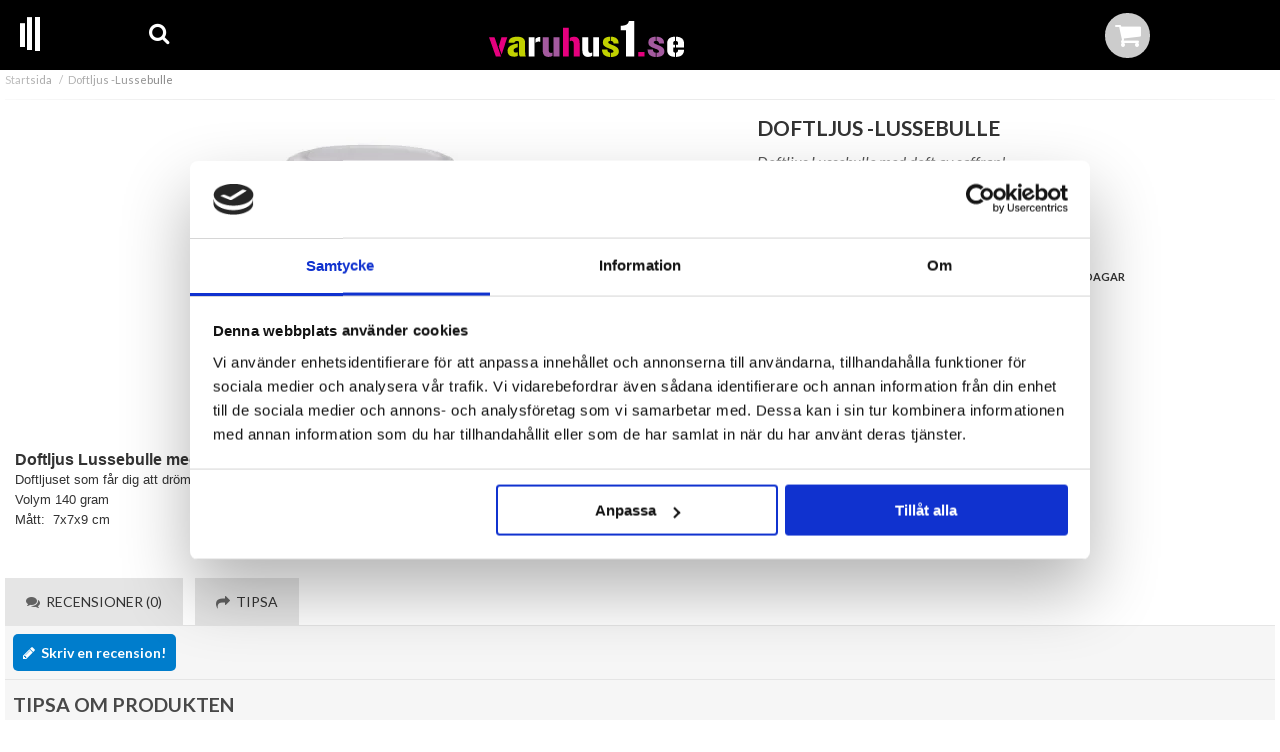

--- FILE ---
content_type: text/html; charset=utf-8
request_url: https://varuhus1.se/doftljus-lussebulle
body_size: 12445
content:
        <!DOCTYPE html>
        <html lang="se">
        <head>
            <!--
                Toolbar color
            -->
            <!-- Chrome, Firefox OS and Opera -->
            <meta name="theme-color" content="#222">
            <!-- Windows Phone -->
            <meta name="msapplication-navbutton-color" content="#222">
            <!-- iOS Safari -->
            <meta name="apple-mobile-web-app-status-bar-style" content="#222">

            <!--<meta name="viewport" content="width=device-width, initial-scale=1.0, maximum-scale=1.0, user-scalable=no" />-->
            <!--<meta name="viewport" content="width=device-width, height=device-height">-->
            <meta name="viewport" content="width=device-width, initial-scale=1, maximum-scale=1">

            	<title>Doftljus -Lussebulle - K&ouml;p billigt online hos Varuhus1</title>

	<link href='/templates/varuhus1/css/all.css?v250825-002' rel='stylesheet' />
	<link href='/templates/varuhus1/css/cloudzoom.css' rel='stylesheet' />
	<link href='/templates/varuhus1/css/jquery.fancybox.css' rel='stylesheet' />
	<link href='/templates/varuhus1/css/resp-grid.css?dev7' rel='stylesheet' />

            <script data-cookieconsent="ignore">
                window.dataLayer = window.dataLayer || []
                function gtag() {
                    dataLayer.push(arguments)
                }
                gtag("consent", "default", {
                    ad_personalization: "denied",
                    ad_storage: "denied",
                    ad_user_data: "denied",
                    analytics_storage: "denied",
                    functionality_storage: "denied",
                    personalization_storage: "denied",
                    security_storage: "granted",
                    wait_for_update: 500
                })
                gtag("set", "ads_data_redaction", true)
                gtag("set", "url_passthrough", true)
            </script>
            

	<!-- Google Tag Manager -->
	<script type="text/javascript">window.dataLayer = window.dataLayer || [];</script>
	<script type="text/javascript">(function(w,d,s,l,i){w[l]=w[l]||[];w[l].push({'gtm.start':new Date().getTime(),event:'gtm.js'});var f=d.getElementsByTagName(s)[0],j=d.createElement(s),dl=l!='dataLayer'?'&l='+l:'';j.async=true;j.src='//www.googletagmanager.com/gtm.js?id='+i+dl;f.parentNode.insertBefore(j,f);})(window,document,'script','dataLayer','GTM-P6NHPXW');</script>
	<!-- End Google Tag Manager -->


            <script id="Cookiebot" src="https://consent.cookiebot.com/uc.js" data-cbid="4bc35bff-079e-42fd-a3f0-7129c9fc9bd9" data-blockingmode="auto" data-consentmode-defaults="disabled" type="text/javascript"></script>
            

        <script src="/scripts/commerce.js?v=4624"></script>
        
        <meta http-equiv="Content-Type" content="text/html; charset=utf-8"/>

                        <link rel="canonical" href="https://varuhus1.se/doftljus-lussebulle"/>
                	<meta name="language" content="sv" />
	<meta name="description" content="Doftljus -Lussebulle finns hos oss, snabba leveranser och 30 dagars &ouml;ppet k&ouml;p" />
	<meta name="keywords" content="Doftljus -Lussebulle Varuhus1" />
	<meta name="author" content="Varuhus1" />
	<meta name="google-site-verification" content="kBQYBV4Xv70uk6OfL4KojFtHCeHed4q44bJ0cXQ9Cvw" />
                <meta property="og:site_name" content="Varuhus1"/>
                <meta property="og:title" content="Doftljus -Lussebulle"/>
                <meta property="og:type" content="product"/>
                <meta property="og:image" content="https://varuhus1.se/resource/u3Gi/osM/thG9B61sGAv/ljus69162.webp"/>
                <meta property="og:url" content="https://varuhus1.se/doftljus-lussebulle"/>
                <meta property="og:description" content="Doftljus -Lussebulle finns hos oss, snabba leveranser och 30 dagars öppet köp"/>
                <meta property="product:brand" content=""/>
                <meta property="product:price:amount" content="79.00"/>
                <meta property="product:price:currency" content="SEK"/>
                <meta property="product:availability" content="out of stock"/>
                <meta property="product:condition" content="new"/>
                <meta property="product:retailer_item_id" content="144429"/>
                        <!-- TikTok -->
        <!--suppress JSUnresolvedReference -->
        <script type="text/plain" data-cookieconsent="statistics, marketing">
            !function (w, d, t) {
                w.TiktokAnalyticsObject = t;
                var ttq = w[t] = w[t] || [];
                ttq.methods = ["page", "track", "identify", "instances", "debug", "on", "off", "once", "ready", "alias", "group", "enableCookie", "disableCookie"],
                    ttq.setAndDefer = function (t, e) {
                        t[e] = function () {
                            t.push([e].concat(Array.prototype.slice.call(arguments, 0)))
                        }
                    };
                for (var i = 0; i < ttq.methods.length; i++) ttq.setAndDefer(ttq, ttq.methods[i]);
                ttq.instance = function (t) {
                    for (var e = ttq._i[t] || [], n = 0; n < ttq.methods.length; n++) ttq.setAndDefer(e, ttq.methods[n]);
                    return e
                },
                    ttq.load = function (e, n) {
                        var i = "https://analytics.tiktok.com/i18n/pixel/events.js";
                        ttq._i = ttq._i || {}, ttq._i[e] = [], ttq._i[e]._u = i, ttq._t = ttq._t || {}, ttq._t[e] = +new Date, ttq._o = ttq._o || {}, ttq._o[e] = n || {};
                        var o = document.createElement("script");
                        o.type = "text/javascript", o.async = !0, o.src = i + "?sdkid=" + e + "&lib=" + t;
                        var a = document.getElementsByTagName("script")[0];
                        a.parentNode.insertBefore(o, a)
                    };

                ttq.load('CNO74A3C77UCVL2UUTRG');
                ttq.page();

                // Set up a listener for the add product event (s4s_cartadd)
                document.addEventListener('s4s_cartadd', function (e) {
                    ttq.track('AddToCart', {
                        "content_type": "product",
                        "content_id": e.detail.product.displayid,
                        "content_name": e.detail.product.name,
                        "quantity": e.detail.product.addedQty,
                        "price": e.detail.product.itemPriceInclVat,
                        "value": e.detail.product.itemPriceInclVat * e.detail.product.addedQty,
                        "currency": "SEK"
                    });
                });
                ttq.track('ViewContent', {
                    'content_type': 'product',
                    'content_id': '144429',
                    'content_name': 'Doftljus -Lussebulle',
                    'quantity': 1,
                    'price': 79.00,
                    'value': 79.00,
                    'currency': 'SEK'
                });            }(window, document, 'ttq');
        </script>
        <!-- EOF TikTok -->
                <!-- Google tag (gtag.js) -->
        <script type="text/plain" data-cookieconsent="statistics" async src="https://www.googletagmanager.com/gtag/js?id=G-3J14TT7XH8"></script>
        <script type="text/plain" data-cookieconsent="statistics">
            window.dataLayer = window.dataLayer || [];

            function gtag() {
                dataLayer.push(arguments);
            }

            gtag('js', new Date());
            gtag('set', {'currency': 'SEK'});
            gtag('config', 'G-3J14TT7XH8', {"debug_mode":false});
        </script>
                <!-- Facebook tracking -->
        <!--suppress JSUnresolvedReference -->
        <script type="text/plain" data-cookieconsent="marketing">
            !function (f, b, e, v, n, t, s) {
                if (f.fbq) return;
                n = f.fbq = function () {
                    n.callMethod ?
                        n.callMethod.apply(n, arguments) : n.queue.push(arguments)
                };
                if (!f._fbq) f._fbq = n;
                n.push = n;
                n.loaded = !0;
                n.version = '2.0';
                n.queue = [];
                t = b.createElement(e);
                t.async = !0;
                t.src = v;
                s = b.getElementsByTagName(e)[0];
                s.parentNode.insertBefore(t, s)
            }(window,
                document, 'script', 'https://connect.facebook.net/en_US/fbevents.js');

            fbq('init', '228380887493106');
            fbq('track', 'PageView');
                    </script>
        
            <link href="//maxcdn.bootstrapcdn.com/font-awesome/4.2.0/css/font-awesome.min.css" rel="stylesheet"/>

            <link rel="icon" href="/templates/varuhus1/images/favicon.ico">
            <link rel="icon" type="image/png" sizes="16x16" href="/templates/varuhus1/images/favicon-16x16.png">
            <link rel="icon" type="image/png" sizes="32x32" href="/templates/varuhus1/images/favicon-32x32.png">
            <link rel="apple-touch-icon" sizes="180x180" href="/templates/varuhus1/images/apple-touch-icon.png">
            <link rel="shortcut icon" sizes="192x192" href="/templates/varuhus1/images/android-chrome-192x192.png">
            <link rel="shortcut icon" sizes="512x512" href="/templates/varuhus1/images/android-chrome-512x512.png">
        </head>

        <body id="mainBody" data-page-mode="product" data-role="page">
        <script type="text/javascript">window.dataLayer = window.dataLayer || [];dataLayer.push({"email":"","PageType":"ProductPage","ProductID":"144429"});dataLayer.push({"ecommerce":{"detail":{"actionField":{"list":"pickaboo.shop4sale.se"},"products":[{"name":"Doftljus -Lussebulle","id":"144429","price":"63.20","brand":"","category":"pickaboo.shop4sale.se","variant":""}]}}});dataLayer.push({"event":"fireRemarketing","remarketing_params":{"ecomm_prodid":"144429","ecomm_category":"pickaboo.shop4sale.se","ecomm_totalvalue":"79.00","ecomm_pagetype":"product","isSaleItem":"false"}});</script>
	<!-- Google Tag Manager (noscript) -->
	<noscript><iframe src='//www.googletagmanager.com/ns.html?id=GTM-P6NHPXW' height='0' width='0' style='display:none;visibility:hidden'></iframe></noscript>
	<!-- End Google Tag Manager (noscript) -->
        <div id="transparencyLayer" class="hideWithTransp"></div>
        <div id="notifyPopup" class="hideWithTransp"></div>
        <div id="ajaxPopupWindow" class="hideWithTransp"></div>
        <div id="ajaxPopupNotify" class="hideWithTransp"></div>
        <div id="ajaxLoader">
            <div class="spinner-loader">Laddar...</div>
        </div>

        

    <header id="topBar" class="">
        
        <div class="container">
                        <div class="grid-m-2 grid-t-1 grid-tl-1 grid-d-1">
                <div id="topMenu">
                    <div id="menuLoader" class="loader"></div>
                    <div id="buttonMenu">
                        <i class="fa fa-bars"></i>
                    </div>
                </div>
            </div>

                        <div class="grid-m-2 grid-t-1 grid-tl-1 grid-d-1">
                <div id="topSearch">
                    <div id="buttonSearch">
                        <i class="fa fa-search"></i>
                    </div>
                </div>
            </div>

                        <div class="grid-m-5 grid-t-7 grid-tl-7 grid-d-7">
                <div id="topLogo">
                    <div class="innerLogo">
                        <a href="https://varuhus1.se">
                                                        <style type="text/css">
                                #svglogo {
                                    height: 25px;
                                }

                                @media (min-width: 720px) {
                                    #svglogo {
                                        height: 36px;
                                    }
                                }
                            </style>

                            <svg xmlns="http://www.w3.org/2000/svg" viewBox="0 0 831.4 153.4" id="svglogo">
                                <style type="text/css">
                                    .st0 {
                                        fill: #E6007E;
                                    }

                                    .st1 {
                                        fill: #C1D100;
                                    }

                                    .st2 {
                                        fill: #FFFFFF;
                                    }

                                    .st3 {
                                        fill: #A45A9F;
                                    }
                                </style>
                                <path class="st0"
                                      d="M41.6 108.5l11.6-39.4H78l-24.2 74.3L41.6 108.5zM23.4 69.1l28 82.1H29.2L0 69.1H23.4z"/>
                                <path class="st1"
                                      d="M128.1 92.1c0-4.7-2.5-7.1-7.5-7.1 -3.8 0-6.7 0.6-8.8 1.9 -2.1 1.3-3.2 3.3-3.4 6.2h-25c0-17.4 12.4-26.2 37.1-26.2 22 0 33.1 8.3 33.1 25v25.9c0 18.5 1.1 29.7 3.3 33.4h-25.1c-1.4-1.6-2.4-3.4-2.9-5.3 -0.6-1.9-0.8-4-0.8-6.3V92.9 92.1zM79.2 127.1c0-8.5 3.5-15.3 10.5-20.4 7-5.1 18-8.7 33.1-10.8v15.9c-6 1.5-10.4 3.3-13.3 5.4 -2.9 2.1-4.4 4.5-4.6 7.1 0.1 6.6 2.5 9.9 7.1 9.9 2.3 0 4.3-0.1 6.1-0.2 1.8-0.2 3.3-0.5 4.7-1v15.6c-3.8 2.4-8.7 3.6-14.6 3.6C88.9 152.2 79.2 143.9 79.2 127.1"/>
                                <path class="st2"
                                      d="M198.1 76.6c4.4-5.6 10.8-8.4 19.1-8.4h1.7v20.9c-1.4-0.5-2.8-0.8-4.2-1.1 -1.4-0.2-2.8-0.3-4.1-0.3 -5.5 0-9.7 2-12.5 6V76.6zM169.3 69.1h25v82.1h-25V69.1z"/>
                                <path class="st3"
                                      d="M300.2 151.2h-25V69.1h25V151.2zM254.8 69.1v56.8c0 6.8 3.4 10.2 10.2 10.2 2.2 0 4.2-0.8 6-2.3v14.6c-4.7 3.1-10.4 4.7-17.2 4.7 -8.1 0-14.3-2.3-18.4-6.9 -4.2-4.6-6.2-11.8-6.2-21.5V69.1H254.8z"/>
                                <path class="st0"
                                      d="M360.9 151.2V95.6c0-7.6-3.4-11.4-10.2-11.4 -2.1 0-4.1 0.8-5.9 2.3V71.8c4.7-3.2 10.4-4.8 17.1-4.8 8.1 0 14.3 2.3 18.4 6.8 4.2 4.6 6.2 11.8 6.2 21.7v55.6H360.9zM315.5 29.1h25v122.1h-25V29.1z"/>
                                <path class="st2"
                                      d="M469 151.2h-25V69.1h25V151.2zM423.6 69.1v56.8c0 6.8 3.4 10.2 10.2 10.2 2.2 0 4.2-0.8 6-2.3v14.6c-4.7 3.1-10.4 4.7-17.2 4.7 -8.1 0-14.3-2.3-18.4-6.9 -4.2-4.6-6.2-11.8-6.2-21.5V69.1H423.6z"/>
                                <path class="st1"
                                      d="M530.8 95.7c-0.2-6.5-3.6-10.1-10.2-10.7V67c21.1 0.4 31.9 10 32.2 28.7H530.8zM553.8 128.6c0 16-11.2 24.3-33.7 24.8v-18.2c7.2 0 10.8-2 10.8-5.9 0-4.1-5.1-7.8-15.3-11.1 -10-3.3-17.6-6.9-22.6-10.8 -5.1-3.9-7.6-9.1-7.6-15.6 0-16.1 10.6-24.4 31.9-25V85c-6 0.2-9 2.2-9 6 0 1.8 1.1 3.4 3.4 4.7 2.3 1.4 5.1 2.7 8.4 4.1 3.4 1.4 7 2.8 11 4.4 4 1.6 7.6 3.5 11 5.7 3.4 2.2 6.2 4.8 8.4 7.8C552.6 120.8 553.8 124.4 553.8 128.6M504.7 121.4c0 8.2 4 12.8 11.9 13.7v18.3c-22.8-0.7-34.4-11.4-34.7-32H504.7z"/>
                                <path class="st2"
                                      d="M561.3 20.2c10.6 0 18.7-1.6 24.5-4.7 5.7-3.1 9.3-8.3 10.7-15.5h22.7v151.2h-34.6V39.1h-23.2V20.2z"/>
                                <rect x="636.4" y="132.2" class="st0" width="26.6" height="18.9"/>
                                <path class="st3"
                                      d="M724.8 95.7c-0.2-6.5-3.6-10.1-10.2-10.7V67c21.1 0.4 31.9 10 32.2 28.7H724.8zM747.8 128.6c0 16-11.2 24.3-33.7 24.8v-18.2c7.2 0 10.8-2 10.8-5.9 0-4.1-5.1-7.8-15.3-11.1 -10-3.3-17.6-6.9-22.6-10.8 -5.1-3.9-7.6-9.1-7.6-15.6 0-16.1 10.6-24.4 31.9-25V85c-6 0.2-9 2.2-9 6 0 1.8 1.1 3.4 3.4 4.7 2.3 1.4 5.1 2.7 8.4 4.1 3.4 1.4 7 2.8 11 4.4 4 1.6 7.6 3.5 11 5.7 3.4 2.2 6.2 4.8 8.4 7.8C746.7 120.8 747.8 124.4 747.8 128.6M698.8 121.4c0 8.2 4 12.8 11.9 13.7v18.3c-22.8-0.7-34.4-11.4-34.7-32H698.8z"/>
                                <path class="st2"
                                      d="M831.4 123.1c0 19.1-11.3 29.2-34 30.1v-18c5.8-0.9 8.7-4.5 8.7-10.7v-2.3h25.3V123.1zM797.4 100.8h8.7v-6.3c0-5.7-2.9-8.9-8.7-9.5V67c22.6 0.4 34 9.9 34 28.6V113h-34V100.8zM793.2 100.8V113h-8v11.4c0 6.3 2.7 9.9 8 10.8v17.9c-22.3-0.6-33.5-10.7-33.5-30.2V95.3c0-18.5 11.2-28 33.5-28.4V85c-5.3 0.5-8 3.7-8 9.5v6.3H793.2z"/>
                            </svg>

                        </a>
                    </div>
                </div>
            </div>

                            <div class="grid-m-3 grid-t-3 grid-tl-3 grid-d-3">
                    <div id="topCartContent">
                                <div id="topCartOpen" class="topCartOpen ">
            <a href="https://varuhus1.se/cashier.php">
                <i class="fa fa-shopping-cart" id="cartIcon"></i>
            </a>
                    </div>
                            </div>
                </div>
                                    </div>
    </header>

        <div id="header" class="">
                    <div class="topCart" id="topCart">
                <div class="container">
                    <div class="grid-d-12">
                        <div id="dynamicCart">
                                    <div class="cashierProducts cashier-form">
            <div class="likeH2">Varukorg</div>
            <table>
                <thead>
                <tr class="">
                    <th class="grid-d-2">Produkt</th>
                    <th class="grid-d-7">Info</th>
                    <th class="grid-d-3 textRight">Totalt</th>
                </tr>
                </thead>
                <tbody>
                                </tbody>
                <tfoot>
                                <tr class="vat">
                    <td class="textRight" colspan="2"><span
                                title="Fast frakt">Frakt</span>
                    </td>
                    <td class="textRight">0.00 kr</td>
                </tr>

                
                <tr class="total">
                    <td class="textRight" colspan="2"><strong>Summa</strong></td>
                    <td class="textRight"><strong>0.00 kr</strong></td>
                </tr>
                                    <tr class="vat">
                        <td class="textRight" colspan="2">Varav moms</td>
                        <td class="textRight">0.00 kr</td>
                    </tr>
                
                                </tfoot>

            </table>
        </div>

        <div class="textRight">
            <a class="button button-confirm big"
               href="https://varuhus1.se/cashier.php">Till kassan&nbsp; <i
                        class="fa fa-angle-right"></i></a>
            <br><br>
        </div>
                                        </div>
                    </div>
                </div>
            </div>
            
                <div id="jsSearchField">
            <div class="container">
                <form class="search-form mupp" action="https://varuhus1.se/search.php" id="searchSpecialJs">
                    <fieldset>
                        <div class="grid-m-10 grid-t-11 grid-tl-11 grid-d-11">
                            <input type="text" name="keyword" id="search-01" class="text"
                                   value=""/>
                        </div>
                        <div class="grid-m-2 grid-t-1 grid-tl-1 grid-d-1">
                            <input type="submit" value="Sök" class="button button-confirm"/>
                        </div>
                    </fieldset>
                </form>
            </div>
        </div>
    </div>
    
        <div id="wrapper" role="main">
                        <nav>
                <div class="container">
                    <div class="grid-d-12">
                        
                        <div id="mobile-menu" class="side-menu ">
                                <div class="container">
        <ul class="topLevel" id="jsMenuList">
            <li class="grid-m-3 grid-t-2 grid-tl-2 grid-d-1 category noSub" id='firstObject'><a href="https://varuhus1.se/storsaljare-1/" class="topNav-46"><div class="menuImg"><div class="menuImgScale"><img src="https://varuhus1.se/resource/u2R1/3mv/TXYCRli5hrW/storsaljareikon.png" alt=""></div></div>Stors&auml;ljare</a><div id="subMenu-46" class="subMenuWrapper"></div></li><li class="grid-m-3 grid-t-2 grid-tl-2 grid-d-1 category noSub" ><a href="https://varuhus1.se/presenter-1" class="topNav-2"><div class="menuImg"><div class="menuImgScale"><img src="https://varuhus1.se/resource/u2LV/cAo/0sPYGrGUFmH/presenter.png" alt=""></div></div>Presenter</a><div id="subMenu-2" class="subMenuWrapper"></div></li><li class="grid-m-3 grid-t-2 grid-tl-2 grid-d-1 category noSub" ><a href="https://varuhus1.se/allahjartansdag/" class="topNav-270"><div class="menuImg"><div class="menuImgScale"><img src="https://varuhus1.se/resource/u4gY/Guc/BEn9SXGV0oJ/ikonallahartan25.webp" alt=""></div></div>Alla hj&auml;rtans dag</a><div id="subMenu-270" class="subMenuWrapper"></div></li><li class="grid-m-3 grid-t-2 grid-tl-2 grid-d-1 category noSub" ><a href="https://varuhus1.se/student-1/" class="topNav-286"><div class="menuImg"><div class="menuImgScale"><img src="https://varuhus1.se/resource/u3HJ/NXb/LUU6M49UHfK/studentikon252.png" alt=""></div></div>Student</a><div id="subMenu-286" class="subMenuWrapper"></div></li><li class="grid-m-3 grid-t-2 grid-tl-2 grid-d-1 category noSub" ><a href="https://varuhus1.se/barnkalas-1" class="topNav-43"><div class="menuImg"><div class="menuImgScale"><img src="https://varuhus1.se/resource/u1JK/9tP/XpkgCu39slK/Barnkalasikon.png" alt=""></div></div>Barnkalas</a><div id="subMenu-43" class="subMenuWrapper"></div></li><li class="grid-m-3 grid-t-2 grid-tl-2 grid-d-1 category noSub" ><a href="https://varuhus1.se/lek-spel-1" class="topNav-6"><div class="menuImg"><div class="menuImgScale"><img src="https://varuhus1.se/resource/u1e8/Ibs/3UX5gkcLAin/Lekikon.png" alt=""></div></div>LEK</a><div id="subMenu-6" class="subMenuWrapper"></div></li><li class="grid-m-3 grid-t-2 grid-tl-2 grid-d-1 category noSub" ><a href="https://varuhus1.se/heminredning-1" class="topNav-4"><div class="menuImg"><div class="menuImgScale"><img src="https://varuhus1.se/resource/u1an/onn/Wh4g1Qj15U2/Heminredningikon.png" alt=""></div></div>Inredning</a><div id="subMenu-4" class="subMenuWrapper"></div></li><li class="grid-m-3 grid-t-2 grid-tl-2 grid-d-1 category noSub" ><a href="https://varuhus1.se/sangklader-1" class="topNav-33"><div class="menuImg"><div class="menuImgScale"><img src="https://varuhus1.se/resource/u2Pr/Xqu/0bi5E2Qv3TB/sovrumikon.png" alt=""></div></div>S&auml;ngkl&auml;der</a><div id="subMenu-33" class="subMenuWrapper"></div></li><li class="grid-m-3 grid-t-2 grid-tl-2 grid-d-1 category noSub" ><a href="https://varuhus1.se/roliga-prylar-1" class="topNav-3"><div class="menuImg"><div class="menuImgScale"><img src="https://varuhus1.se/resource/u2Mb/86p/ToFfUeXauEM/roligaprylarikoner.png" alt=""></div></div>Roliga prylar</a><div id="subMenu-3" class="subMenuWrapper"></div></li><li class="grid-m-3 grid-t-2 grid-tl-2 grid-d-1 category noSub" ><a href="https://varuhus1.se/handdukar-1" class="topNav-34"><div class="menuImg"><div class="menuImgScale"><img src="https://varuhus1.se/resource/u1JK/9tP/XpkgCu39slK/Badrumikon.png" alt=""></div></div>Badrum</a><div id="subMenu-34" class="subMenuWrapper"></div></li><li class="grid-m-3 grid-t-2 grid-tl-2 grid-d-1 category noSub" ><a href="https://varuhus1.se/belysning-1" class="topNav-32"><div class="menuImg"><div class="menuImgScale"><img src="https://varuhus1.se/resource/u1KP/bpR/4lanQhKGbDb/Belysningikon.png" alt=""></div></div>Belysning</a><div id="subMenu-32" class="subMenuWrapper"></div></li><li class="grid-m-3 grid-t-2 grid-tl-2 grid-d-1 category noSub" ><a href="https://varuhus1.se/bra-att-ha-1/" class="topNav-75"><div class="menuImg"><div class="menuImgScale"><img src="https://varuhus1.se/resource/u20h/TSL/VHdCj4dJ1ok/braatthaikon.png" alt=""></div></div>Bra att ha</a><div id="subMenu-75" class="subMenuWrapper"></div></li><li class="grid-m-3 grid-t-2 grid-tl-2 grid-d-1 category noSub" ><a href="https://varuhus1.se/nyheter-1/" class="topNav-45"><div class="menuImg"><div class="menuImgScale"><img src="https://varuhus1.se/resource/u26C/r8T/1slmtv8qTtv/fordigikon.png" alt=""></div></div>F&Ouml;R DIG</a><div id="subMenu-45" class="subMenuWrapper"></div></li><li class="grid-m-3 grid-t-2 grid-tl-2 grid-d-1 category noSub" ><a href="https://varuhus1.se/pask/" class="topNav-259"><div class="menuImg"><div class="menuImgScale"><img src="https://varuhus1.se/resource/u3sg/UrZ/IfNudgP9mG9/pask2025.webp" alt=""></div></div>P&aring;sk</a><div id="subMenu-259" class="subMenuWrapper"></div></li><li class="grid-m-3 grid-t-2 grid-tl-2 grid-d-1 category noSub" ><a href="https://varuhus1.se/glas-porslin-1" class="topNav-36"><div class="menuImg"><div class="menuImgScale"><img src="https://varuhus1.se/resource/u27I/N4U/UobuBiQ1CMC/glasporslinikon.png" alt=""></div></div>Glas &amp; Porslin</a><div id="subMenu-36" class="subMenuWrapper"></div></li><li class="grid-m-3 grid-t-2 grid-tl-2 grid-d-1 category noSub" ><a href="https://varuhus1.se/godis-1" class="topNav-5"><div class="menuImg"><div class="menuImgScale"><img src="https://varuhus1.se/resource/u1XX/P3j/3tYKI6pd0Ep/Godisikon.png" alt=""></div></div>GODIS</a><div id="subMenu-5" class="subMenuWrapper"></div></li><li class="grid-m-3 grid-t-2 grid-tl-2 grid-d-1 category noSub" ><a href="https://varuhus1.se/Gardiner-1/" class="topNav-62"><div class="menuImg"><div class="menuImgScale"><img src="https://varuhus1.se/resource/u1XX/P3j/3tYKI6pd0Ep/Gardinerikon.png" alt=""></div></div>Gardiner</a><div id="subMenu-62" class="subMenuWrapper"></div></li><li class="grid-m-3 grid-t-2 grid-tl-2 grid-d-1 category noSub" ><a href="https://varuhus1.se/grythyttan-textil-1/" class="topNav-213"><div class="menuImg"><div class="menuImgScale"><img src="https://varuhus1.se/resource/u28N/p0W/1kUGrOCtltS/grythyttan232323.webp" alt=""></div></div>Grythyttan textil</a><div id="subMenu-213" class="subMenuWrapper"></div></li><li class="grid-m-3 grid-t-2 grid-tl-2 grid-d-1 category noSub" ><a href="https://varuhus1.se/gravdekorationer/" class="topNav-269"><div class="menuImg"><div class="menuImgScale"><img src="https://varuhus1.se/resource/u1e8/Ibs/3UX5gkcLAin/Ljusikon.png" alt=""></div></div>Grav-dekorationer</a><div id="subMenu-269" class="subMenuWrapper"></div></li><li class="grid-m-3 grid-t-2 grid-tl-2 grid-d-1 category noSub" ><a href="https://varuhus1.se/kuddar-1/" class="topNav-61"><div class="menuImg"><div class="menuImgScale"><img src="https://varuhus1.se/resource/u2Cj/kgc/1TkYMcrYeRd/kuddarikon.png" alt=""></div></div>Kuddar</a><div id="subMenu-61" class="subMenuWrapper"></div></li><li class="grid-m-3 grid-t-2 grid-tl-2 grid-d-1 category noSub" ><a href="https://varuhus1.se/kok-1" class="topNav-25"><div class="menuImg"><div class="menuImgScale"><img src="https://varuhus1.se/resource/u2Be/Ika/UXuR8paS03M/kokikon.png" alt=""></div></div>K&ouml;k</a><div id="subMenu-25" class="subMenuWrapper"></div></li><li class="grid-m-3 grid-t-2 grid-tl-2 grid-d-1 category noSub" ><a href="https://varuhus1.se/ljus-1" class="topNav-27"><div class="menuImg"><div class="menuImgScale"><img src="https://varuhus1.se/resource/u1e8/Ibs/3UX5gkcLAin/Ljusikon.png" alt=""></div></div>Ljus</a><div id="subMenu-27" class="subMenuWrapper"></div></li><li class="grid-m-3 grid-t-2 grid-tl-2 grid-d-1 category noSub" ><a href="https://varuhus1.se/party-1" class="topNav-7"><div class="menuImg"><div class="menuImgScale"><img src="https://varuhus1.se/resource/u2JK/eIl/14jJlKeGovj/partyikon.png" alt=""></div></div>PARTY</a><div id="subMenu-7" class="subMenuWrapper"></div></li><li class="grid-m-3 grid-t-2 grid-tl-2 grid-d-1 category noSub" ><a href="https://varuhus1.se/spel-1" class="topNav-40"><div class="menuImg"><div class="menuImgScale"><img src="https://varuhus1.se/resource/u2Pr/Xqu/0bi5E2Qv3TB/spelikon.png" alt=""></div></div>Spel</a><div id="subMenu-40" class="subMenuWrapper"></div></li><li class="grid-m-3 grid-t-2 grid-tl-2 grid-d-1 category noSub" ><a href="https://varuhus1.se/Sommar/" class="topNav-88"><div class="menuImg"><div class="menuImgScale"><img src="https://varuhus1.se/resource/u29T/KsX/UgKO9BU4ULj/ikonsommar23.webp" alt=""></div></div>Sommar</a><div id="subMenu-88" class="subMenuWrapper"></div></li><li class="grid-m-3 grid-t-2 grid-tl-2 grid-d-1 category noSub" ><a href="https://varuhus1.se/roliga-muggar/" class="topNav-140"><div class="menuImg"><div class="menuImgScale"><img src="https://varuhus1.se/resource/u27I/N4U/UobuBiQ1CMC/glasporslinikon.png" alt=""></div></div>Roliga muggar</a><div id="subMenu-140" class="subMenuWrapper"></div></li><li class="grid-m-3 grid-t-2 grid-tl-2 grid-d-1 category noSub" ><a href="https://varuhus1.se/tjugan-1/" class="topNav-47"><div class="menuImg"><div class="menuImgScale"><img src="https://varuhus1.se/resource/u2S6/Vj1/0TOJfZ3CQJn/tjugan.png" alt=""></div></div>TJUGAN</a><div id="subMenu-47" class="subMenuWrapper"></div></li><li class="grid-m-3 grid-t-2 grid-tl-2 grid-d-1 category noSub" ><a href="https://varuhus1.se/outlet/" class="topNav-80"><div class="menuImg"><div class="menuImgScale"><img src="/upload/125x125-outlet.png" alt=""></div></div>Outlet</a><div id="subMenu-80" class="subMenuWrapper"></div></li><li class="grid-m-3 grid-t-2 grid-tl-2 grid-d-1 category noSub" ><a href="https://varuhus1.se/nyheter-3/" class="topNav-77"><div class="menuImg"><div class="menuImgScale"><img src="https://varuhus1.se/resource/u1gJ/GTv/3MFVeDgOSiK/Nyheterikon2308.webp" alt=""></div></div>NYHETER</a><div id="subMenu-77" class="subMenuWrapper"></div></li><li class="grid-m-3 grid-t-2 grid-tl-2 grid-d-1 category noSub" ><a href="https://varuhus1.se/Julsaker/" class="topNav-78"><div class="menuImg"><div class="menuImgScale"><img src="https://varuhus1.se/resource/u2AY/moZ/1cAVMulBCk0/julikon230827.webp" alt=""></div></div>Jul</a><div id="subMenu-78" class="subMenuWrapper"></div></li><li class="grid-m-3 grid-t-2 grid-tl-2 grid-d-1 category noSub" ><a href="https://varuhus1.se/julklappar/" class="topNav-120"><div class="menuImg"><div class="menuImgScale"><img src="https://varuhus1.se/resource/u2LV/cAo/0sPYGrGUFmH/presenter.png" alt=""></div></div>Julklappar</a><div id="subMenu-120" class="subMenuWrapper"></div></li>        </ul>
    </div>

                            </div>
                    </div>
                </div>
            </nav>

            <div class="pad">
                    <div id="productPage"></div>
            <div class="container">
            <div class="breadcrumbs">
                <div class="grid-d-12">
                    <ul id="jsBreadUl">

                                                            <!-- PRODUCT -->
                                    <li><a class="home"
                                           href="https://varuhus1.se">Startsida</a></li>

                                                                        <li class="arrow">Doftljus -Lussebulle</li>
                                                    </ul>
                </div>
            </div>
        </div>
            <section>
        <div class="container">
            <div class="productPageContainer">

                <div class="container">
                    <!-- Display messages -->
                    
                                        <div class="grid-m-12 grid-t-6 grid-tl-7 grid-d-7">
                        <div class="productImageContainer">
                            <div class="productImage">
                                
                                <div id="slider" class="swipe">
                                    <div class="swipe-wrap">
                                                                                        <div>
                                                    <figure>
                                                        <img id="zoom1" class="cloudzoom active"
                                                             src="/resource/u3Gi/osM/thG9B60j7S9/ljus69162.webp" alt=""
                                                             data-cloudzoom="zoomFlyOut: false, easing:3, zoomOffsetX: 0, zoomSizeMode: 0, zoomPosition: 'inside', zoomOffsetX: 0, disableOnScreenWidth: 20000, zoomImage: '/upload/ljus69162.jpg'"/>
                                                    </figure>
                                                </div>
                                                                                    </div>
                                </div>
                            </div>

                                                    </div>
                    </div>

                                        <div class="grid-m-12 grid-t-6 grid-tl-5 grid-d-5">
                        <div class="productInfo" id="productInfo">
                                    <div class="grid-d-12">
            <header>
                <h1>Doftljus -Lussebulle</h1>
            </header>

            <p>Doftljus Lussebulle med doft av saffran!</p>        </div>

        <form action="#" onsubmit="return ajaxAdd(this, 0);" id="prodPageForm">
            <div class="innerBox">
                
                                    <input type="hidden" name="prodno" value="144429"/>
                    
                <div class="container">
                    <div class="grid-m-12 grid-t-12 grid-tl-12 grid-d-12">
                        <div class="prices">
                                                            <div class="priceRegular" id="updPrice">79.00 kr</div>
                                                        </div>
                    </div>
                    <div class="grid-d-12">
                                            </div>
                </div>

                <div class="container">
                    <div class="grid-d-12">
                        <div class="productInfoConditions">
                                                                                    <ul class="uspProdUl">                                    <li class="uspLi"><i
                                                class="fa fa-angle-right fa-fw"></i><p>LAGER I SVERIGE,&nbsp; SNABB LEVERANS</p>                                    </li>
                                                                        <li class="uspLi"><i
                                                class="fa fa-angle-right fa-fw"></i><p>&Ouml;PPET K&Ouml;P I 30 DAGAR</p>                                    </li>
                                    </ul>                        </div>
                    </div>
                </div>

                
                                    <div class="container">
                        <div class="grid-d-12">
                            <div class="productBuy">
                                            <span class="notify">
                                                <input type="hidden" name="prodno" value="144429"/>
                                                <a class="button button-confirm big notifyme"
                                                   title="Skicka e-post n&auml;r varan &aring;ter finns i lager">Bevaka</a>
                                            </span>
                            </div>
                        </div>
                    </div>
                    
                <div class="container">
                    <div class="grid-m-7 grid-t-7 grid-tl-7 grid-d-7">
                        <div class="stockStatus">
                                                            <span class="unavailable">
                                                <i class="fa fa-times fa-fw pull-left"></i> Tillf&auml;lligt Slut                                            </span>
                                
                            <span class="textNormal delDays">
                                                                                    <br>
                                            Prelimin&auml;rt &aring;ter i lager:
                                            Ok&auml;nt                                    </span>
                        </div>
                    </div>

                    <div class="grid-m-5 grid-t-5 grid-tl-5 grid-d-5">
                                            </div>
                </div>

                            </div>
        </form>
                                </div>
                    </div>
                </div>

                                        <div class="container">
                            <div class="grid-m-12">
                                <div class="productInfoDescription">
                                    <p><span style="font-size: 12pt; font-family: helvetica;"><strong>Doftljus Lussebulle med underbar doft av saffran!</strong></span></p>
<p><span style="font-family: helvetica; font-size: 10pt;">Doftljuset som f&aring;r dig att dr&ouml;mma om nybakta lussebullar.&nbsp;</span></p>
<p><span style="font-family: helvetica; font-size: 10pt;">Volym 140 gram</span></p>
<p><span style="font-family: helvetica; font-size: 10pt;">M&aring;tt:&nbsp;&nbsp;7x7x9 cm</span></p>
<p>&nbsp;</p>                                </div>
                            </div>
                        </div>
                    
                                <div id="tipStatus" class="dispNone">0</div>
                <div id="reviewStatus" class="dispNone">0</div>

                <div class="container">
                    <div class="grid-m-12" id="aTabs">
                        <ul class="tabs" role="tablist" aria-multiselectable="true">
                                                                                                                <li rel="tab3" id="htab3" class="" role="tab"
                                aria-controls="tab3"><i class="fa fa-comments"></i>&nbsp; Recensioner (0)</li>
                            <li rel="tab4" id="htab4" role="tab" aria-controls="tab4"
                                class=""><i class="fa fa-share"></i>&nbsp; Tipsa</li>
                                                    </ul>

                        <div class="tab_container">
                            <!-- #tab1 -->
                            
                            <!-- #tab2 -->
                            
                            <!-- #tab3 -->
                                                        <h3 class="tab_drawer_heading "
                                rel="tab3"><i class="fa fa-comments"></i>&nbsp; Recensioner (0)</h3>
                            <div id="tab3" class="tab_content" role="tabpanel" aria-labelledby="htab3">
                                <div class="productReviewBtn">
                                    <div class="productReviewText" id="jsRevWriteBtn"><i class="fa fa-pencil"></i>
                                        &nbsp;Skriv en recension!</div>
                                </div>

                                                                <div class="productReviewWrite " id="jsRevWritecontainer">
                                    
                                    <h2>Skriv en recension om produkten</h2>
                                                                        <form action="" method="post">
                                        <div>
                                            <div class="container">
                                                <div class="grid-m-12 grid-t-2 grid-tl-2 grid-d-2">
                                                    <label for="txtAuthor">Ditt Namn:</label>
                                                </div>
                                                <div class="grid-m-12 grid-t-10 grid-tl-10 grid-d-10">
                                                    <input class="name" type="text" name="author" id="txtAuthor"
                                                           value=""/>
                                                </div>
                                            </div>
                                            <div class="container">
                                                <div class="grid-m-12 grid-t-2 grid-tl-2 grid-d-2">
                                                    <label for="txtTitle">Rubrik:</label>
                                                </div>
                                                <div class="grid-m-12 grid-t-10 grid-tl-10 grid-d-10">
                                                    <input class="title" type="text" name="title" id="txtTitle"
                                                           value=""/>
                                                </div>
                                            </div>
                                            <br>

                                            <div class="container">
                                                <strong>Betyg:</strong>
                                                <br/>
                                                <span class="reviewGroup">
                                                    <input type="radio" id="rating-5" name="rating"
                                                           value="5" /><label for="rating-5">5</label>
                                                    <input type="radio" id="rating-4" name="rating"
                                                           value="4" checked /><label for="rating-4">4</label>
                                                    <input type="radio" id="rating-3" name="rating"
                                                           value="3" /><label for="rating-3">3</label>
                                                    <input type="radio" id="rating-2" name="rating"
                                                           value="2" /><label for="rating-2">2</label>
                                                    <input type="radio" id="rating-1" name="rating"
                                                           value="1" /><label for="rating-1">1</label>
                                                </span>
                                            </div>

                                            <br/>
                                            <label for="txtDescript">Beskrivning:</label>
                                            <br/>
                                            <textarea class="description w100p" name="description" id="txtDescript"
                                                      rows="8" cols="30"></textarea>

                                                                                            <br/><br/>
                                                <img src="https://varuhus1.se/captcha.php"/>
                                                <br/>
                                                <label for="captcha2">Ange tecknen i bilden h&auml;r:</label><br/>
                                                <input type="text" value="" name="captcha" id="captcha2"/>
                                                                                            <br><br>
                                            <input type="submit" value="Skicka"
                                                   class="button button-confirm"/>
                                            <input type="hidden" name="cmd" value="review"/>
                                        </div>
                                    </form>
                                </div>

                                                            </div>

                            <!-- #tab4 -->
                            <h3 class="tab_drawer_heading "
                                rel="tab4"><i class="fa fa-share"></i>&nbsp; Tipsa</h3>
                            <div id="tab4" class="tab_content" role="tabpanel" aria-labelledby="htab4">
                                <h2>tipsa om produkten</h2>
                                <form action="#" method="post">
                                    <div>
                                        <div class="container">
                                            <div class="grid-m-12 grid-t-2 grid-tl-2 grid-d-2">
                                                <label for="from">Ditt Namn:</label>
                                            </div>
                                            <div class="grid-m-12 grid-t-10 grid-tl-10 grid-d-10">
                                                <input type="text" name="from" id="from" class="name"
                                                       value=""/>
                                            </div>
                                        </div>
                                        <div class="container">
                                            <div class="grid-m-12 grid-t-2 grid-tl-2 grid-d-2">
                                                <label for="to">Skicka till (namn)                                                    :</label>
                                            </div>
                                            <div class="grid-m-12 grid-t-10 grid-tl-10 grid-d-10">
                                                <input type="text" name="to" id="to" class="name" value=""/>
                                            </div>
                                        </div>
                                        <div class="container">
                                            <div class="grid-m-12 grid-t-2 grid-tl-2 grid-d-2">
                                                <label for="email">Skicka till (e-post)                                                    :</label>
                                            </div>
                                            <div class="grid-m-12 grid-t-10 grid-tl-10 grid-d-10">
                                                <input type="text" name="email" id="email" class="name"
                                                       value=""/>
                                            </div>
                                        </div>
                                        <div class="container">
                                            <div class="grid-m-12 grid-t-2 grid-tl-2 grid-d-2">
                                                <label for="comment">Kommentar:</label>
                                            </div>
                                            <div class="grid-m-12 grid-t-10 grid-tl-10 grid-d-10">
                                                <textarea name="comment" id="comment" class="comment w100p" rows="8"
                                                          cols="30"></textarea>
                                            </div>
                                        </div>


                                                                                    <br/><br/>
                                            <img src="https://varuhus1.se/captcha.php"/>
                                            <br/>
                                            <label for="captcha">Ange tecknen i bilden h&auml;r:</label><br/>
                                            <input type="text" value="" name="captcha" id="captcha"/>
                                                                                    <br><br>
                                        <input type="submit" value="Skicka"
                                               class="button button-confirm"/>
                                        <input type="hidden" name="cmd" value="sendtip"/>
                                        <input type="hidden" name="prodno" value="144429"/>
                                    </div>
                                </form>
                            </div>

                            <!-- #tab5 -->
                                                    </div>
                        <!-- .tab_container -->
                    </div>
                </div>

                <div class="container">
                    <div class="grid-m-7 grid-t-7 grid-tl-7 grid-d-7">
                        <div class="productExtra">
                                                        <a href="mailto:noreply@varuhus1.se?subject=Fr&aring;ga%20om%20vara: Doftljus -Lussebulle"
                               class="quest"><i
                                        class="fa fa-envelope-o"></i> Fr&aring;ga oss om varan                            </a>
                        </div>
                    </div>

                    <div class="grid-m-5 grid-t-5 grid-tl-5 grid-d-5 text-right">
                        <div class="prodNr">Art. nr 144429</div>
                    </div>
                </div>

            </div>
        </div>
    </section>


    
    
    
            <script type="text/plain" data-cookieconsent="marketing">
            <!-- Facebook product tag -->
            fbq('track', 'ViewContent', {
                content_name: 'Doftljus -Lussebulle',
                content_ids: ['144429'],
                content_type: 'product',
                value: 63.20,
                currency: 'SEK'
            });
        </script>
                    </div>
        </div>

        
    <div class="container">
        <div class="footerToTop">
            <div class="grid-m-12"><a id="btnToTop"><i class="fa fa-chevron-up"></i><br>Till toppen</a>
            </div>
        </div>
    </div>

    <footer id="footer">
        <div class="container">
            <div class="grid-m-12 grid-t-3 grid-tl-3 grid-d-3"><h4><strong>Information</strong></h4>
<ul>
<li><a href="/Om_oss">Om oss</a></li>
<li><a href="/Personuppgiftspolicy">Personuppgiftspolicy</a></li>
<li><a href="/Cookies">Cookies</a></li>
<li><a href="/Ordervillkor">K&ouml;pvillkor</a></li>
<li><a href="mailto:info@varuhus1.se">E-posta kundservice&nbsp;</a>
<p class="p1">&nbsp;</p>
</li>
</ul>
<p><strong style="font-family: -apple-system, BlinkMacSystemFont, 'Segoe UI', Roboto, Oxygen, Ubuntu, Cantarell, 'Open Sans', 'Helvetica Neue', sans-serif;">F&ouml;retagsuppgifter:</strong></p>
<p>Varuhus1&nbsp;</p>
<p>Kristiansbergsv&auml;gen 13</p>
<p>73730 Fagersta</p>
<p>Organisationsnr: 559027-1044</p></div>
            <div class="grid-m-12 grid-t-3 grid-tl-3 grid-d-3"><h4>Vi erbjuder</h4>
<ul>
<li>Snabb leverans&nbsp;</li>
<li>&Ouml;ppet k&ouml;p i 30 dagar&nbsp;</li>
</ul>
<p>&nbsp;</p></div>
            <div class="grid-m-12 grid-t-3 grid-tl-3 grid-d-3">
                <h4>Leverans</h4>
<p>Lager i Sverige</p>
<p>Leverans med Postnord</p>                <div id="fb-root"></div>
                <script>(function (d, s, id) {
                        var js, fjs = d.getElementsByTagName(s)[0];
                        if (d.getElementById(id)) return;
                        js = d.createElement(s);
                        js.id = id;
                        js.src = "//connect.facebook.net/sv_SE/sdk.js#xfbml=1&version=v2.0";
                        fjs.parentNode.insertBefore(js, fjs);
                    }(document, 'script', 'facebook-jssdk'));</script>
                <div class="fb-like" data-href="https://www.facebook.com/pages/Varuhus1/848659108484043"
                     data-layout="button_count" data-action="like" data-show-faces="false" data-share="true"></div>
            </div>
            <div class="grid-m-12 grid-t-3 grid-tl-3 grid-d-3">
                <h4>Betalning</h4>                <img src="https://cdn.klarna.com/1.0/shared/image/generic/logo/sv_se/basic/white.png?width=100"
                     alt="Klarna">
            </div>
        </div>

        <div class="container">
            <div class="grid-d-12 footerText">
                            </div>
        </div>
    </footer>

    <div id="jsIncludes">
        <script type="text/javascript" src="//code.jquery.com/jquery-latest.min.js"></script>
        <script type="text/javascript" src="//code.jquery.com/ui/1.11.2/jquery-ui.min.js"></script>
        <script type="text/javascript" src="/templates/varuhus1/scripts/kodmyran.js?v250825-002"></script>
        <script type="text/javascript" src="/templates/varuhus1/scripts/js.cookie.js"></script>

        <script type="text/javascript">
            //window.$ = jQuery;
            jQuery(document).ready(function () {
                jQuery(document).on('click', '#topCartContent a, #dynamicCart a.button', function (e) {
                    if ('fbq' in window)
                        fbq('track', 'InitiateCheckout');
                });
            });
        </script>

        
        <script>

        </script>

        <!-- DooFinder. -->
        <script type="text/javascript" src="/templates/varuhus1/scripts/doofinder.js?1"></script>

        
        

                <script type="text/javascript" src="/templates/varuhus1/scripts/ajaxmenu.js"></script>
                    <!-- Include Cloud Zoom script. -->
            <script type="text/javascript" src="/templates/varuhus1/scripts/cloudzoom.js"></script>
            <script type="text/javascript"
                    src="/templates/varuhus1/scripts/jquery.fancybox.pack.js"></script>

            <!-- Include Swipe script. -->
            <script type="text/javascript" src="/templates/varuhus1/scripts/swipe.js"></script>

            <!-- Call quick start function. -->
            <script type="text/javascript">CloudZoom.quickStart();</script>

                </div>
    
                    <!--suppress JSUnresolvedReference -->
            <script type="text/plain" data-cookieconsent="statistics">
                ;(() => {
gtag('event', 'view_item', {
    "send_to": "G-3J14TT7XH8",
    "currency": "SEK",
    "value": 63.2,
    "items": [
        {
            "item_id": "144429",
            "item_name": "Doftljus -Lussebulle",
            "price": 63.2,
            "currency": "SEK"
        }
    ],
    "product_alias": "doftljus-lussebulle"
})
})()


                // Setup a listener for the add_to_wishlist event (s4s_addwishlist)
                document.addEventListener('s4s_addwishlist', function (e) {
                    if (!e.detail.currency) return
                    ;(() => {
gtag('event', 'add_to_wishlist', {
    "value": e.detail.value,
    "currency": e.detail.currency,
    "items": [
        {
            "item_id": e.detail.items[0].item_id,
            "item_name": e.detail.items[0].item_name
        }
    ],
    "send_to": "G-3J14TT7XH8"
})
})()
                })

                // Setup a listener for the search event (s4s_search)
                document.addEventListener('s4s_search', function (e) {
                    if (!e.detail.search_term) return
                    ;(() => {
gtag('event', 'search', {
    "search_term": e.detail.search_term,
    "send_to": "G-3J14TT7XH8"
})
})()
                })

                // Setup a listener for the add product event (s4s_cartadd)
                document.addEventListener('s4s_cartadd', function (e) {
                    if (!e.detail.product.addedQty) return
                    ;(() => {
gtag('event', 'add_to_cart', {
    "items": [
        {
            "item_id": e.detail.product.displayid,
            "item_name": e.detail.product.name,
            "quantity": e.detail.product.addedQty
        }
    ],
    "send_to": "G-3J14TT7XH8"
})
})()
                })

                // Setup a listener for the remove product event (s4s_cartremove)
                document.addEventListener('s4s_cartremove', function (e) {
                    if (!e.detail.product.removedQty) return
                    ;(() => {
gtag('event', 'remove_from_cart', {
    "items": [
        {
            "item_id": e.detail.product.displayid,
            "item_name": e.detail.product.name,
            "quantity": e.detail.product.removedQty
        }
    ],
    "send_to": "G-3J14TT7XH8"
})
})()
                })
            </script>
                    <script type="text/javascript">
            window.dataLayer = window.dataLayer || [];

            if (typeof Ajax == 'undefined') {
                jQuery(document).ajaxComplete(function (e, xhr, obj) {
                    if (obj.url.indexOf("/ajax.php") >= 0 && xhr.status == 200) {
                        var allParams = obj.url.split('?');
                        if (allParams.length === 1 && typeof obj.data !== 'undefined')
                            allParams[1] = obj.data;             // fallback if querystring is empty

                        if (allParams.length > 1)                // If the parameters are lacking we ignore the request (e.g. a POST)
                        {
                            var params = allParams[1].split('&');
                            var args = [], cmds = [], ids = [], ps, produceEvent;

                            for (var i = 0; i < params.length; i++) {
                                ps = params[i].split('=');

                                if (ps[0] != 'c' && ps[0] != 'a' && ps[0] != 'id')
                                    continue;

                                if (ps.length > 1) {
                                    if (ps[0] == 'c')
                                        cmds = ps[1].split('%2C');

                                    if (ps[0] == 'a')
                                        args = ps[1].split('%2C');

                                    if (ps[0] == 'id')
                                        ids = ps[1].split('%2C');
                                }
                            }

                            if (cmds.length) {
                                produceEvent = 0;

                                switch (cmds[0]) {
                                    case "add":
                                    case "setquantity":
                                        eventText = "addToCart";
                                        produceEvent = 1;
                                        break;
                                    case "remove":
                                        eventText = "removeFromCart";
                                        produceEvent = 1;
                                        break;
                                }

                                if (produceEvent) {
                                    var event = {
                                        'event': eventText
                                    };

                                    var product = {
                                        'id': ids[0],
                                        'quantity': args[0]
                                    };

                                    event.ecommerce = {'currencyCode': 'SEK', [cmds[0]]: {'products': [product]}};
                                    dataLayer.push(event);
                                }
                            }
                        }
                    }
                });
            } else {
                (function () {
                    Ajax.Responders.register({
                        onComplete: function (obj) {
                            if (obj.url.indexOf("/ajax.php") >= 0 && obj.transport.status == 200) {
                                var commands = obj.parameters.c.split(',');
                                var command = commands[0];
                                var ids = obj.parameters.id.split(',');
                                var id = ids[0];
                                var args = obj.parameters.a.split(',');
                                var arg = args[0];
                                var eventText;
                                switch (command) {
                                    case "add":
                                    case "setquantity":
                                        eventText = "addToCart";
                                        break;
                                    case "remove":
                                        eventText = "removeFromCart";
                                        break;
                                }
                                var event = {};
                                event['event'] = eventText;
                                var product = {};
                                product.id = id;
                                product.quantity = arg;
                                event.ecommerce = {'currencyCode': 'SEK', [command]: {'products': [product]}};
                                dataLayer.push(event);
                            }
                        }
                    });
                })(jQuery);
            }
        </script>
                <script type="text/plain" data-cookieconsent="marketing">
            <!-- Facebook track AddToCart -->
            document.addEventListener('s4s_cartadd', function (e) {

                let data = {
                    content_ids: [e.detail.product.displayid],
                    content_name: e.detail.product.name,
                    content_type: "product",
                    contents: [{id: e.detail.product.displayid, quantity: e.detail.product.addedQty}]
                };

                fbq('track', 'AddToCart', data);
            });
        </script>
                <!--suppress JSUnresolvedReference -->
        <script type="text/plain" data-cookieconsent="statistics">
            window.rbeacon || (rbeacon = {})
            rbeacon.info = {"account": "81022", "rid": "4277309ec4aa9dabd9ec52de97377e99"}

            onAllLoaded(initBeacon)

            function onAllLoaded(callback) {
                if (document.readyState === "complete") {
                    callback()
                } else {
                    if (window.addEventListener) {
                        window.addEventListener("load", callback, false)
                    } else if (window.attachEvent) {
                        window.attachEvent("onload", callback)
                    }
                }
            }

            function initBeacon() {
                const element = document.createElement("script")
                element.src = "https://beacon.kodmyran.se/v1/beacon.js"
                document.body.appendChild(element)
            }
        </script>
                </body>
        </html>
        

--- FILE ---
content_type: text/css
request_url: https://varuhus1.se/templates/varuhus1/css/all.css?v250825-002
body_size: 15151
content:
@import url(//fonts.googleapis.com/css?family=Lato:400,700,400italic,700italic);

/*
	NOTE: CSS is built by "mobile-first" concept
	NOTE: resp-grid.css handles the responsive grid
*/

html { font-family:sans-serif; -webkit-text-size-adjust:100%; -ms-text-size-adjust:100% }


/* bangers-regular - latin */
@font-face {
  font-family: 'Bangers';
  font-style: normal;
  font-weight: 400;
  src: url('../fonts/bangers-v12-latin-regular.eot'); /* IE9 Compat Modes */
  src: local('Bangers Regular'), local('Bangers-Regular'),
       url('../fonts/bangers-v12-latin-regular.eot?#iefix') format('embedded-opentype'), /* IE6-IE8 */
       url('../fonts/bangers-v12-latin-regular.woff2') format('woff2'), /* Super Modern Browsers */
       url('../fonts/bangers-v12-latin-regular.woff') format('woff'), /* Modern Browsers */
       url('../fonts/bangers-v12-latin-regular.ttf') format('truetype'), /* Safari, Android, iOS */
       url('../fonts/bangers-v12-latin-regular.svg#Bangers') format('svg'); /* Legacy iOS */
}

/*
@font-face {
	font-family: 'Satisfaction';
	src: url('../fonts/Satisfaction.woff2') format('woff2'),
	url('../fonts/Satisfaction.woff') format('woff');
	font-weight: normal;
	font-style: normal;
}
*/
.specialheader { background-color: #000; text-align: left; font-weight: 600; font-size: 2.2em; text-transform: none;  color: #fff; padding: 5px 15px; position: relative; }
.specialheader .more { position: absolute; right: 24px; font-size: .4em; top: 50%; transform: translateY(-50%); letter-spacing: .06em; }
.specialheader .more:after { content: "\f0da"; font-family: FontAwesome; font-weight: 800; font-size: 28px; display: inline-block; vertical-align: middle; padding-left: 15px; }
.font_satisfaction { font-family: 'Satisfaction'; font-weight: bold; font-style: normal; }
.font_bangers { font-family: 'Bangers'; letter-spacing: .08em; }

/* "Base" elements */
body { position: relative; padding: 0; margin: 0; color: #333; font: 14px 'Lato', Verdana, Arial, sans-serif; background-color: #fff; height: 100%; min-height: 100%;}
img {  border:none; } 
a { text-decoration:none; color:#333; }
a:active,
a:hover {  outline: 0; }
.shrink{ -webkit-transform:scale(0.8); -moz-transform:scale(0.8); -ms-transform:scale(0.8); transform:scale(0.8); -webkit-transition: all 0.2s ease; -moz-transition: all 0.2s ease; -o-transition: all 0.2s ease; transition: all 0.2s ease; }
.opac { opacity: .7; }
ul { list-style-type: none; margin:0; padding: 0; }
input,
select,
textarea { border: 1px solid #ccc; -webkit-appearance: none; font-family: inherit; }
input[type=number] {-moz-appearance: textfield;}
::-webkit-inner-spin-button { -webkit-appearance: none;}
::-webkit-outer-spin-button { -webkit-appearance: none;}

.styled-select { overflow: hidden; background: #F8F8F8; border: 1px solid #DDDDDD; height: 40px; border-radius:2px; position: relative; margin-bottom: 10px; }
.styled-select select { width: 100%; height: 100%; border: 0; line-height: 1.5; -webkit-appearance: none; -moz-appearance: none;
	text-indent: 0.01px; text-overflow: ''; appearance: none; background: transparent url("../images/bg-arrows.png") no-repeat scroll right 12px;
	@media 
		(-webkit-min-device-pixel-ratio: 2), 
		(min-resolution: 192dpi) { 
			background: transparent url("../images/bg-arrows@2x.png") no-repeat scroll 97% 8px;
			background-size: 16px 144px;
	}
}

input, 
textarea, 
button { -webkit-border-radius: 0; }
caption { text-align: left; font-weight: bold; border-bottom: 1px solid #ccc; padding-bottom: 3px; }
label { font-weight: 600; }
form,
fieldset { margin:0; padding:0; border:none; clear: both; }
h1 { font-size: 2em; font-weight: bold; margin: 4px 0 7px; text-transform: uppercase; }
h2, 
.likeH2 { color: #484848; display: block; font-size: 1.4em; margin: 0; padding: 0px 0 5px; text-transform: uppercase; }
h1.styled,
h2.styled { background-color: #333;  color: #fff; margin-bottom: 5px; padding: 8px 5px; margin: 0; text-align: center; border-bottom: 2px solid #000; }
h2.stars {  background-color: #4c4c4c;  padding: 8px 5px;  text-align: center;  color: #fff; }
h2.stars i { color: #adadad; font-size: 0.7em; }
h3 { margin:0; padding:0px 0 8px 0; display:block; font-size:1.1em; font-weight: normal; }
p { line-height: 1.4em; }
p a { text-decoration: none; }
nav { height: 0; }

/* Padding  */
.pad { padding: 5px; }
#wrapper > .pad { padding: 0;  background-color: #fff; }

/* Support classes */
.floatLeft {float:left;}
.floatRight {float:right;}
.ib {display: inline-block;	vertical-align: top;}
.clear {clear:both;}
.col {float: left;}
.justifyCenter {text-align: center;}
.textSmall {font-size: 90%;}
.textBig {font-size: 130%;}
.textUnderline {text-decoration: underline;}
.textItalic {font-style: italic;}
.textBold {font-weight: bold;}
.textNormal {font-weight: normal;}
.textSmallLight {font-size: 80%;	color: #666;}
.textLightItalic {color: #7c7c7c;font-style: italic;}
.textRight {text-align: right;}
.textCenter {text-align: center;}
.textLeft {text-align: left;}
.dispNone {display: none;}
.no-after:after {display: none;}
.open {display: block !important;}
.highlight {color: #86d600;}
.highlightedCart {background-color: #49a91a !important;}
.shopColor {color: #94e403;}
.grey {color: #808080;}
.green {color: #009900}
.orange {color: #ea6a00 !important;}
.onlyBig {display: none !important; }
.onlySmall {display: block !important; }
th { text-align: left; }
.wSpaceNormal {white-space: normal  !important;}

/* Error and info boxes */
.info,
.error { position: relative; margin-bottom: 1.4em; padding: 20px 10px 20px 50px; border: 1px solid #ccc; background: #fff; margin: 15px 0; }
.info { border: 1px solid #9ac39d; background: #e7f6e8; color: #02830b; }
.info:before { content: '\2713'; font-size: 32px; font-weight: bold; left: 10px; position: absolute; top: 10%; color: #02830b; }
.error { border: 1px solid #993333; background: #f2e7e7; color: #993333; }
.error:before { content: '!'; font-size: 40px; font-weight: bold; left: 17px; position: absolute; top: 7%; color: #993333; }
.observe { color: #993333; border: 1px dashed #993333; }

/* Wrapper */
#wrapper {}

/* Header */
#header { position: relative; margin: 0px auto 0; color: #333; margin-top:55px; }
#header.withnotice {margin-top:85px; }

/* Top bar with "content" (fixed) */
#topBar { width: 100%; background-color: #000; position:fixed; top:0; z-index:99999; height:55px; color: #fff; left: 0; }
#topBar .topBarBottom { background-color: #000; bottom: 0; height: 3px; left: 0; position: absolute; width: 100%; }

#topBar.withnotice { height: 80px; }


#topNotice {
	background-color: #cc0000;
	height: 23px;
	line-height: 23px;
	text-align: center;
	font-size: .9em;
    font-weight: 600;
}

#topNotice p { 
line-height: 23px;
}

#topMenu {}
#buttonMenu { line-height: 54px; font-size: 2em; cursor: pointer; display: none; }
#buttonMenu i { padding-left: 10px; position: relative; }
#topLogo {}
#topLogo .innerLogo { padding-top: 11px; text-align: center; }
#topLogo img { max-width: 100%; height: auto; max-height: 37px; }
#topSearch { text-align: center; cursor: pointer; }
#buttonSearch { line-height: 51px; padding-bottom: 4px; font-size: 1.6em; }
#buttonSearch.active { background-color: #2c2c2c; position: relative; }
#buttonSearch.active:after { left: 50%; bottom: -37px; border: solid transparent; content: " "; height: 0; width: 0; position: absolute; pointer-events: none; border-color: rgba(255, 255, 255, 0); border-top-color: #2c2c2c; border-width: 20px; margin-left: -20px; z-index: 999999; }

/* jsSearchField */
#jsSearchField { background-color: #3a3a3a; display: none; padding: 11px 10px; position: fixed; text-align: center; width: 100%; z-index: 1000; }
#jsSearchField .text { height: 37px; padding: 5px 10px; width: 100%; border-radius: 5px; }
#jsSearchField .button { height: 37px; padding: 0 !important; width: 100%; }

/* Sitemap */
.sitemapLine { background:url(../images/line.gif); background-repeat:repeat-y; }
.sitemapHline { background:url(../images/hline.gif); background-repeat:repeat-x; }

/* Index page */
#pageIndex img { max-width: 100%; height: auto; }
.indexImage img { max-width: 100%; height: auto; vertical-align: bottom; }
.indexImage img { max-width: 100%; height: auto; }


#pageIndex .flexslider {
	height: auto;
	max-height: 350px;
	margin: 0;
}

#pageIndex .flexslider .slides img {
	width: auto;
	margin: 0px auto;
}


#panel_index_2 {}
.panel_index {
	/*height: 200px;*/
	/*height: 160px;*/
	    overflow: hidden;
}

.beat {
	-webkit-animation: fa-beat 2s infinite linear;
	animation: fa-beat 2s infinite linear;
}
@-webkit-keyframes fa-beat {
	0% {
		-webkit-transform: scale(1);
		transform: scale(1);
	}
	50% {
		-webkit-transform: scale(.95);
		transform: scale(.95);
	}
	100% {
		-webkit-transform: scale(1);
		transform: scale(1);
	}
}
@keyframes fa-beat {
	0% {
		-webkit-transform: scale(1);
		transform: scale(1);
	}
	50% {
		-webkit-transform: scale(.95);
		transform: scale(.95);
	}
	100% {
		-webkit-transform: scale(1);
		transform: scale(1);
	}
}


/*BANNER FOR BLOG LINK */
.startbannerBlog {
	display: flex;
	justify-content: center;
	width: 100%;
}

/* Top text and bottom text (startpage) */
.toptext, 
.bottomtext { min-height: 2px; margin: 4px 8px; }

/* Top cart */
#topCartContent { text-align: right; position: relative; }
#topCartContent i { position: absolute; right: 18px; top: 12px; font-size: 2.5em; color: #ccc; -webkit-transition: all 0.2s ease;	-moz-transition: all 0.2s ease; -o-transition: all 0.2s ease; transition: all 0.2s ease; }
#topCartContent .highlightedCart i { color: #c0c; }
#topCartContent .basketItems.onlyBig,
#topCartContent .basketItems .onlyBig { display: none !important; }
#topCartContent .basketItems { background-color: #adfd04; border-radius: 40px; color: #000; font-size: 13px; font-weight: 600; height: 25px; right: 2px; line-height: 25px; position: absolute; text-align: center; top: 2px; width: 25px; -webkit-transition: all 0.1s ease; -moz-transition: all 0.1s ease; -o-transition: all 0.1s ease; transition: all 0.1s ease; }
#topCartContent .basketItems.inactive { background-color: #fff; }

/* Top cart fly-out */
.topCart { z-index:999; background-color:#fff; -webkit-box-shadow: 0 8px 6px -6px black; -moz-box-shadow: 0 8px 6px -6px black; box-shadow: 0 8px 6px -6px black; display:none; text-align: left; color: #333; z-index: 8000; box-shadow: -3px 3px 6px 0 rgba(50, 50, 50, 0.57); }
.topCart a { color: #333; }
.close { display: none; }
.open { display: block; }

/* Menu */
nav > .container .grid-d-12 { margin: 0; padding: 0; }
#mobile-menu { background-color: #fff; height: auto; max-height: 87%; overflow-x: hidden; overflow-y: auto; position: fixed; top: 55px; z-index: 999999999;	padding: 4px 0 8px; font-size: 0.9em; width: 99%; box-shadow: -1px 7px 8px -2px #999999; }
#mobile-menu:after { top: -2px; left: 28px; border: solid transparent; content: " "; height: 0; width: 0; position: absolute; pointer-events: none; border-color: rgba(46, 46, 46, 0); border-top-color: #000; border-width: 7px; margin-left: -10px; }
#mobile-menu.show { position: relative; top:0; z-index: 1; }

#mobile-menu.withnotice { top: 80px; } 

.side-menu { display: none; background-color: #fff; }
.side-menu ul.topLevel li {	line-height: 13px; text-align: center; margin: 0; }
.side-menu ul.topLevel li a { background-color: #fff; border-radius: 3px; margin: 0 2px; color: #000; display: block; font-size: .9em; font-weight: 200; width: auto; overflow: hidden; word-wrap: break-word; }
.side-menu ul li { line-height: 35px; margin: 5px 0; text-transform: uppercase; cursor: pointer; position: relative; z-index: 1; height: 80px; -webkit-transition: all 0.3s ease; transition: all 0.3s ease; }
.side-menu ul li.category { font-weight: 600; }
.side-menu ul li.category.active a { position: relative; border-color: #000; }
.side-menu li > a:after {  content: "+"; font-size: 1.7em; position: absolute; right: 16px; top: 5px; color: #49a91a; }
.side-menu li.noSub > a:after {	display: none; }
.side-menu li.changed .topNav { 
	/* Permalink - use to edit and share this gradient: http://colorzilla.com/gradient-editor/#ffffff+6,d8d8d8+100 */
	background: rgb(255,255,255); /* Old browsers */
	background: -moz-linear-gradient(top, rgba(255,255,255,1) 6%, rgba(216,216,216,1) 100%); /* FF3.6-15 */
	background: -webkit-linear-gradient(top, rgba(255,255,255,1) 6%,rgba(216,216,216,1) 100%); /* Chrome10-25,Safari5.1-6 */
	background: linear-gradient(to bottom, rgba(255,255,255,1) 6%,rgba(216,216,216,1) 100%); /* W3C, IE10+, FF16+, Chrome26+, Opera12+, Safari7+ */
	filter: progid:DXImageTransform.Microsoft.gradient( startColorstr='#ffffff', endColorstr='#d8d8d8',GradientType=0 ); /* IE6-9 */
	position: relative;
}
.side-menu li.changed .topNav > a:after { bottom: -9px; left: 30px; border: solid transparent; content: " "; height: 0; width: 0; position: absolute; pointer-events: none; border-color: rgba(255, 255, 255, 0); border-bottom-color: #fff; border-width: 20px; margin-left: -20px; }
.side-menu li.changed > a:after { content: "-"; font-size: 1.7em; position: absolute; right: 20px; top: 5px; }
.side-menu .subMenuMobile li > a:after { content: "+"; font-size: 1.7em; position: absolute; right: 16px; top: 33%; color: #fff;  z-index: 2; }
.side-menu .subMenuMobile li.changed > a:after { content: "-"; font-size: 1.7em;  position: absolute; right: 20px; top: 28px; z-index: 2; }
.side-menu li.parent > a:after,
.side-menu li.child > a:after { color: #94e403; }
.side-menu .topNav { position: relative; }
.side-menu a {  color: #000; display: block; font-size: 1em; height: 100%; width: 100%; overflow: visible; -webkit-tap-highlight-color: rgba(0,0,0,0); -webkit-tap-highlight-color: transparent; }
.side-menu a:active { text-decoration: none !important; color: #94e403; }
.side-menu a:focus { color: #94e403; }
.side-menu ul.topLevel > li.changed > a{ color: #94e403; background-color: #f7f7f7; }
.side-menu ul.topLevel > li.changed > a:after { top: 15px; left: 25px; border: solid transparent; content: " "; height: 0; width: 0; position: absolute; pointer-events: none; border-color: rgba(255, 255, 255, 0); border-bottom-color: #ffffff; border-width: 15px; margin-left: -15px; }
.side-menu ul li { line-height: 60px; text-transform: uppercase; -webkit-tap-highlight-color: rgba(0,0,0,0); -webkit-tap-highlight-color: transparent;  }
.side-menu .subMenuMobile ul li { border-bottom: 1px solid #ccc; }
.side-menu ul li .menuImg { height: 53px; line-height: 0; margin-bottom: 0; }
.side-menu ul li .menuImg .menuImgScale { height: 50px; overflow: hidden; }
.side-menu ul li .menuImg .menuImgScale img { max-height: 100%; width: auto; }
.side-menu ul li .menuTxt { float: left; line-height: 89px; min-width: 60%; padding-left: 6px; }
.side-menu ul li .menuTxt a { padding-left: 10px; }
.side-menu ul li img {}
.subMenuWrapper { display: none; }
.side-menu .subMenuMobile li { background: none !important; background-color: #fff !important; }
.side-menu .subMenuMobile li a { color: #000 !important; }
.side-menu ul li ul li .menuImg { }
.side-menu ul li ul li ul li .menuImg { padding-left: 17px; }
.side-menu ul li ul li ul li ul li .menuImg { padding-left: 43px; }
.side-menu ul li ul li ul li ul li .menuTxt {  min-width: 50%; }

/* Footer */
.footerToTop { font-size: 1.2em; text-align: center; text-transform: uppercase; margin-top: 10px; }
.footerToTop a { display: block; cursor: pointer; }
.footerToTop a:hover { color: #007dcc; }
.footerSocial { margin: 10px 0; }
#footer { background-color: #000; color: #fff; padding-top:10px; margin-top: 20px; width: 100%; }
#footer a { color: #ccc; }
#footer h4{ margin-bottom:10px; padding:0; margin-top: 5px; text-transform: uppercase; color: #818181; }
#footer ul { line-height: 1.4em; }
#footer ul li { display: block; }
#footer .footerText { padding: 20px 15px 20px 15px; }

/* My-page */
.wishlist ul { margin:0px; padding:0px; list-style:none; }
.wishlist ul li { margin-right:20px; float:left; }
.wishContainer { width: 450px; float: left; border: 1px dashed #ccc; min-height: 180px; position: relative; }
.wishContainer .inner { margin: 10px; }
.wishContainer .image { float: left; width: 100px; }
.wishContainer .infobox { float: left; padding-left: 15px; width: 250px; }
.wishContainer .infobox h3 { min-height: 40px; }
.wishContainer .infobox .observe { margin-bottom: 10px; padding: 5px; }
.wishContainer .infobox .price { padding-left: 0; font-size: 1.1em; font-weight: bold; }
.wishContainer .infobox .actions { position: absolute; bottom: 10px; margin-right: 15px; }
.wishContainer .infobox .actions  input { margin-right: 20px; }

/* Breadcrumbs */
.breadcrumbs { font-size: 0.8em; overflow: hidden; position: relative; }
.breadcrumbs::-webkit-scrollbar,
.breadcrumbs ul::-webkit-scrollbar { display: none; width: 0 !important }
.breadcrumbs ul { border-bottom: 1px solid #ebebeb; padding-bottom: 10px; padding-top: 3px; /* scrolltest */ list-style-type:none; white-space:nowrap; overflow-x:auto; position: relative; padding-right: 25px; }
.breadcrumbs:after { content: ''; position: absolute; top: 4px; right: 5px; width: 20%; height: 75%; background-size: 100%;
	background: -moz-linear-gradient(left, rgba(255,255,255,0) 0%, rgba(255,255,255,.7) 100%); /* FF3.6-15 */
	background: -webkit-linear-gradient(left, rgba(255,255,255,0) 0%,rgba(255,255,255,.7) 100%); /* Chrome10-25,Safari5.1-6 */
	background: linear-gradient(to right, rgba(255,255,255,0) 0%,rgba(255,255,255,.7) 100%); /* W3C, IE10+, FF16+, Chrome26+, Opera12+, Safari7+ */
	filter: progid:DXImageTransform.Microsoft.gradient( startColorstr='#00ffffff', endColorstr='#ffffff',GradientType=1 ); /* IE6-9 */
  pointer-events: none;
}
.breadcrumbs:before { content: ''; position: absolute; top: 4px; left: 5px; width: 18%; height: 75%;
	background-size: 100%;
	background: -moz-linear-gradient(left, rgba(255,255,255,.7) 0%, rgba(255,255,255,0) 100%); /* FF3.6-15 */
	background: -webkit-linear-gradient(left, rgba(255,255,255,.7) 0%,rgba(255,255,255,0) 100%); /* Chrome10-25,Safari5.1-6 */
	background: linear-gradient(to right, rgba(255,255,255,.7) 0%,rgba(255,255,255,0) 100%); /* W3C, IE10+, FF16+, Chrome26+, Opera12+, Safari7+ */
	filter: progid:DXImageTransform.Microsoft.gradient( startColorstr='#ffffff', endColorstr='#00ffffff',GradientType=1 ); /* IE6-9 */
	pointer-events: none;
	z-index: 10;
}

.breadcrumbs li { display:inline-block; /* scrolltest */ display:inline; }
.breadcrumbs li.arrow { padding:0px 0px 0px 5px; color: #666; }
.breadcrumbs li.arrow:before{ content:"/"; padding-right:5px; }

/* Show/Hide in category view */
.categoryDescription { overflow:hidden; padding-bottom:8px; margin-bottom:10px; padding-bottom: 25px; border-bottom: 1px dotted #ccc; margin-top: 15px; }
#cpToggle {  background-color: #94e403; border-radius: 5px; box-shadow: 0 2px 2px #ccc; color: #fff; cursor: pointer; display: none; font-size: 23px; height: 40px; line-height: 30px; padding: 5px; position: relative; left: 85%; text-align: center; text-transform: uppercase; top: -35px; width: 40px; }
.collapsed { max-height: 45px; }
.expand { max-height: none; }
.standardPageContainer { display: block; padding-left: 0px;	margin-bottom: 0px; }
.informationPage {}
.categoryImage {}
.categoryImage  img { max-width: 100%; }

.categoryDescription ul { list-style-type: disc; padding-left: 1em; }
.categoryDescription li { margin-left: 0.5em; }

/* Spot sale */
/*.spotSale::before { background-color: transparent !important; color: #fff; content: "REA"; display: inline-block; font-size: 1.3em; font-weight: 800; padding-top: 0; }*/
.spotSale {
	background-color: rgba(211, 31, 42, 0.9);
	color: #fff;
	font-size: 0.9em;
	font-weight: 800;
	/* left: 0; */
	width: 50px;
	height: 50px;
	line-height: 50px;
	border-radius: 100%;
	position: absolute;
	text-align: center;
	top: 0;
	z-index: 1;
	font-weight: 600;
	font-size: 1.1em;
	right: 0;
}
/* Product list container (category) */
.productListContainer [class*='grid-'] { position: relative; }
.productListContainer .spot { color: #fff; font-size: 16px; font-weight: 800; height: 25px; left: 4px; line-height: 25px; position: absolute; text-align: center; top: 4px;  width: 30px; z-index: 1; }
.productListContainer .spot.number { background-color: #4c4c4c; z-index: 2; }
.productListContainer .spot.number i,
h2.stars i { font-size: 0.8em; color: yellow; }
.productListContainer .spot.new { background-color: #d82329; }
.productListContainer ul li:hover a { color: #4f4f4f; }
.productListContainer ul li:hover .productInner { background-color: #f6f6f6; }
.productListContainer ul li:hover .productImage:after  { border-bottom-color: #f6f6f6; display: block; }
.productListContainer ul li .innerContainer { position: relative; }
.productListContainer ul li .innerContainer .productFrame { background-color: #fff; height: 310px; border-radius: 2px; }
.productListContainer ul li .productImage { height: 170px; max-width: 100%; position: relative; overflow: hidden; }
.productListContainer ul li .productImage:after { bottom: 0; left: 50%; border: solid transparent; content: " "; height: 0; width: 0; position: absolute; pointer-events: none; border-color: rgba(255, 255, 255, 0); border-bottom-color: #f7f7f7; border-width: 7px; margin-left: -7px; display: none; }
.productListContainer ul li .productImage img{ max-height: 175px;  max-width: 100%; position: absolute;  top: 0;  bottom: 0; left: 0;  right: 0;  margin: auto;  background: #f7f7f7; }
.productListContainer ul li .productInner { padding-bottom: 10px; }
.productListContainer .button-confirm { padding: 8px 45px !important; }
.productListContainer .button-confirm-black { padding: 9px 30px !important; }
.productListContainer ul li .productInner h3 { font-size: 1em; font-weight: 800;   position: absolute; top: 0; z-index: 500; text-align: center; width: 100%; overflow: hidden; height: 210px; }
.productListContainer ul li .productInner h3 a { display: block; padding: 173px 2px 55px; padding-bottom: 15%; padding-bottom: 83px; }
.productListContainer ul li .productInner .h3spacer { height: 45px; }
.productListContainer ul li .productInner .productPrice { margin-top: 10px; text-align: center; margin-bottom: 10px; }
.productListContainer ul li .productInner .productPrice .priceNew,
.productListContainer ul li .productInner .productPrice .priceOld,
.productListContainer ul li .productInner .productPrice .priceRegular { font-size: 1.3em; font-weight: bold; }
.productListContainer ul li .productInner .productPrice .priceOld { font-size: .8em; }
.productListContainer ul li .productInner .productPrice .installmentCost { font-size: 9px; height: 5px; padding-top: 4px; }
.productPageContainer .productInfo .delDays { font-size: 0.85em; }
.productListContainer ul li .productInner .productBuy { text-align: center;position: relative; z-index: 510;}
.productListContainer ul li .productInner .productBuy form { text-align: center; }
.productListContainer ul li .productInner .productExtra { display: block; width: 100%; }


@media only screen and (min-width: 1030px) {
	.productListContainer ul li .innerContainer .productFrame {
		height: 410px;
	}

	.productListContainer ul li .productImage {
		height: 270px;
	}
	.productListContainer ul li .productImage img {
		max-height: 270px;
		background: none;
		padding: 0 2px;
	}
	.productListContainer ul li .productInner h3 {
		height: 313px;
	}

	.productListContainer ul li .productInner h3 a {
		padding: 280px 2px 5%;
	}

}

/* Product page */
.productPageContainer {}
.productPageContainer .productImageContainer { text-align: center; position: relative; }
.productPageContainer .productImageContainer .next,
.productPageContainer .productImageContainer .prev { color: #fff; cursor: pointer; font-size: 50px; font-weight: bold; position: absolute; text-shadow: 2px 0 3px #757575; top: 35%; }
.productPageContainer .productImageContainer .next { right: 0px; }
.productPageContainer .productImageContainer .prev { left: 0px; }
.productPageContainer .productImage { background-color: #fff; display: block; height: 290px; line-height: 290px; position: relative; width: 100%; overflow: hidden; max-width: 700px; margin: 0px auto 0; }
.productPageContainer .productImage img { vertical-align: middle; max-width: 100%; height: auto; }
.productPageContainer .productImage span { width: 59px; height: 33px; display: block; position: absolute; top: 0px; left: 0px; background: url(../images/bg-spot-rea.png) no-repeat; z-index: 100; }
.productPageContainer .spotSale { width: 25%; top: 0; bottom: auto;     line-height: 65px;
    width: 65px;
    height: 65px;
 }
 
.productPageContainer .priceNew:before,
.productPageContainer .priceNew:after {
	    top: 9px;
}

.productPageContainer .priceOld:before {  top: 1px; }
.productPageContainer .priceOld:after { top: 1px;  }


 
.productPageContainer .buyBtnLarge { cursor: pointer; }
.productPageContainer .notify .buyBtnLarge{ margin-left:0px; }
.productPageContainer .productThumbs { margin-bottom: 10px; margin-top: 7px; width: 100%; }
.productPageContainer .productThumbs ul { list-style:none;  margin:0; padding: 0; }
.productPageContainer .productThumbs ul li { float: left; line-height: 65px; width: 20%; }
.productPageContainer .productThumbs ul li .innerContainer { background-color: #fff; border: 1px solid #dfdfdf;	margin-right: 5px; margin-top: 5px; padding: 5px; }
.productPageContainer .productThumbs ul li a { display: block; }
.productPageContainer .productThumbs ul li img { margin: 0 auto; vertical-align: middle; max-width: 100%; }
.productPageContainer .productInfo { -webkit-transition: all 0.3s ease; transition: all 0.3s ease; }
.productPageContainer .productInfo .rating { cursor: pointer; text-align: right; }
.productPageContainer .productInfo .rating span { font-size: .8em; }
.productPageContainer .productInfo p { padding: 8px 0; font-style: italic; font-size: 1.1em; color: #575757; }
.productPageContainer .productInfo .selProdAssoc { width: 100%; }
.productPageContainer .productInfo h1 { font-size: 1.5em; font-weight: bold; padding-top: 0; margin-top: 0; margin-bottom: 4px; }
.productPageContainer .productManufacturer { font-size: .9em; color: #b4b4b4; margin-bottom: 10px; }
.productPageContainer .productInfo .innerBox { position: relative; }
.productPageContainer .productInfo .innerBox ul { line-height: 1.4em; }
.productPageContainer .productInfo .innerBox:after { clear:both; content:""; display:block; }
.productPageContainer .productInfo .assoc { margin-top: 15px; }
.productPageContainer .productInfo select { /*background: transparent;*/ }
.productPageContainer .productInfo .prices { font-weight:800; font-size: 2.2em;	position: relative; float: left; clear: both; }
.productPageContainer .productInfo .stockStatus { font-size: .9em; }
.productPageContainer .productInfo .bracketPrices { background-color: #efefef; clear: both; padding: 7px; position: relative; margin-bottom: 10px; }
.productPageContainer .productInfo .bracketPrices .col1 { width: 25%; }
.productPageContainer .productInfo .bracketPrices:after { top: 100%; left: 30px; border: solid transparent; content: " "; height: 0; width: 0; position: absolute; pointer-events: none; border-color: rgba(247, 247, 247, 0); border-top-color: #efefef; border-width: 10px; margin-left: -10px; }
.productPageContainer .productInfo .innerBox .installment { margin-top: 8px; font-size: 13px; font-weight: normal; }
.productPageContainer .productInfo .innerBox .productOptions { margin-top: 20px; padding-top: 4px; border-top: 1px dashed #ccc; }
.productPageContainer .productInfo .innerBox .productBuy { }
.productPageContainer .productInfo .innerBox .productBuy .col1 { background-color: #fff; border-color: #94e403; border-image: none; border-radius: 4px; order-right: 1px solid #94e403; border-style: solid; border-width: 20px 1px 1px; text-align: center; position: relative; border-top-color: #94e403; color: #000; margin-right: 8px; display: inline-block; width: 60%; margin-right: 2px; }
.productPageContainer .productInfo .innerBox .productBuy .quantButtons { display: inline-block; }

#btnQuantPlus,
#btnQuantMinus { display: none; }

.productPageContainer .productInfo .innerBox .productBuy .quantButtons  .cartPlus a, 
.productPageContainer .productInfo .innerBox .productBuy .quantButtons  .cartMinus a {  border-radius: 22px; color: #000; display: block; font-size: 8px; height: 20px; line-height: 20px; text-align: center; text-decoration: none; width: 20px; background-color: #94e403; margin-bottom: 3px; }
.productPageContainer .productInfo .innerBox .productBuy .quantButtons  .cartPlus a:focus, 
.productPageContainer .productInfo .innerBox .productBuy .quantButtons  .cartMinus a:focus { color: #fff !important; }
.productPageContainer .productInfo .innerBox .productBuy .quantButtons  .cartPlus a:hover, 
.productPageContainer .productInfo .innerBox .productBuy .quantButtons .cartMinus a:hover { opacity: .7; }
.productPageContainer .productInfo .innerBox .productBuy .col1 input { background-color: transparent; border: 0 none; font-size: 21px;  height: 100%; padding-left: 0; padding-right: 0; text-align: center; width: 100%; padding-top: 4px; padding-bottom: 6px; }
.productPageContainer .productInfo .innerBox .productBuy .col1 label { float: left; font-size: 10px; margin-top: -17px; text-align: center; text-transform: uppercase; width: 100%; }
.productPageContainer .productInfo .innerBox .productBuy .col2 { }
.productPageContainer .productInfoConditions { color: #333; margin-bottom: 0; text-transform: uppercase; margin-bottom: 5px; font-weight: 800; font-size: .8em; }
.productPageContainer .productInfoConditions i {  color: #86d600; font-weight: 800; font-size: 1.3em; }
.productPageContainer .productInfoConditions  div { margin-right: 8px; }

.uspProdUl {
	display: flex;
	flex-direction: row;
}
.productPageContainer .productInfoConditions .uspLi {
	margin-right: 8px;
	display: flex;
	flex-direction: row;
}
.productPageContainer .productInfoConditions  .uspLi p {
	color: #333;
	font-weight: 800;
	font-size: 11px;
	padding: unset;
	font-style: normal;
}
.productPageContainer .productInfoDescription { padding: 10px 10px 20px 10px; background-color: #efefef; }
.productPageContainer .productExtra { margin: 0 0 8px; }
.productPageContainer .productInfoDescription iframe { max-width: 100%; }
.productPageContainer .productInfoDescription img,
.productPageContainer .productInfoDescription object,
.productPageContainer .productInfoDescription video { max-width: 100%; height: auto; }
.productPageContainer .productReview { border-bottom: 1px dotted #cccccc; padding: 10px 0; }
.productPageContainer .productReview .revDate { color: #484848; font-size: 0.8em; }
.productPageContainer .productReview .revAuthor { font-weight: 600; }
.productPageContainer .productReview .revText { padding: 3px 0; }
.productReviewBtn { display: inline-block; }
.productReviewBtn .productReviewText { background-color: #007dcc; border-radius: 5px; border-radius: 5px; font-weight: 600; color: #fff; cursor: pointer; padding: 10px; }
.productReviewBtn .productReviewText:hover { background-color: #0675bc; }
.productReviewWrite {  background-color: #fff;  border: 1px solid #e7e7e7;  border-radius: 4px;  padding: 10px;  display: none;  clear: both;  margin-bottom: 15px; }
.productPageContainer .prodNr { color: #b4b4b4; font-size: 0.8em; line-height: 18px; text-align: right; word-wrap: break-word; }
.subCategoriesProduct ul li.hiddenCat { display: none; }
.subCategoriesProduct ul li.showCat { display: inline-table; }
.subCategoriesProduct  { margin-top: 10px; }
.subCategoriesProduct ul { list-style-type:none; margin:0; padding:0;	 margin-top: -13px; }
.subCategoriesProduct ul li a { background-color: #007dcc; border-radius: 4px; color: #fff; display: table; font-weight: 600; height: 45px; padding: 5px; text-align: center;    text-decoration: none;  width: 100%; }
.subCategoriesProduct ul li a span { display: table-cell; vertical-align: middle; }
.subCategoriesProduct ul li a:hover { color: #fff; background-color: #0675bc; }

#jsShowMoreCat { background-color: #e6e6e6; border-radius: 4px; cursor: pointer; font-size: 0.9em; font-weight: 600; padding: 6px 10px; text-align: center; }
#jsShowMoreCat:hover { background-color: #ededed; }

.reviewGroup { /* remove inline-block whitespace */ font-size: 0; /* flip the order so we can use the + and ~ combinators */ unicode-bidi: bidi-override; direction: rtl; /* the hidden clearer */ }
.reviewGroup * { font-size: 1.7rem; }
.reviewGroup > input { display: none; }
.reviewGroup > input + label { /* only enough room for the star */ display: inline-block; overflow: hidden; text-indent: 9999px; width: 1em; white-space: nowrap; cursor: pointer; }
.reviewGroup > input + label:before { display: inline-block; text-indent: -9999px; content: "\2606"; color: #888; }
.reviewGroup > input:checked ~ label:before, 
.reviewGroup > input + label:hover ~ label:before, 
.reviewGroup > input + label:hover:before { content: "\2605"; color: #cc00cc; }
.reviewGroup > .star-cb-clear + label { text-indent: -9999px; width: .5em; margin-left: -.5em; }
.reviewGroup > .star-cb-clear + label:before { width: .5em; }
.reviewGroup:hover > input + label:before { content: "\2606"; color: #888; text-shadow: none; }
.reviewGroup:hover > input + label:hover ~ label:before, .reviewGroup:hover > input + label:hover:before { content: "\2605"; color: #cc00cc; }
.rating li { display: inline-block; position: relative; width: 1.1em; color: #ccc; font-size: 1.4em; line-height: 0.2em; }
.rating.grade-1 li:nth-child(-n+1){ color: #cc00cc; }
.rating.grade-2 li:nth-child(-n+2){ color: #cc00cc; }
.rating.grade-3 li:nth-child(-n+3){ color: #cc00cc; }
.rating.grade-4 li:nth-child(-n+4){ color: #cc00cc; }
.rating.grade-5 li:nth-child(-n+5){ color: #cc00cc; }

.swipe-wrap { overflow: hidden; position: relative; }
.swipe-wrap > div { float: left; width: 100%; position: relative; }
.swipe .nav { position: absolute; width: 80px; height: 38px; z-index: 10; text-align: center; line-height: 40px; display: inline-block; color: #fff; top: 45%; cursor: pointer; 	background-color: rgba(0,0,0,0.8) }
.swipe .nav.next { right: 0; -webkit-border-radius: 3px 0 0 3px; border-radius: 3px 0 0 3px; }
.swipe .nav.prev { -webkit-border-radius: 0 3px 3px 0; border-radius: 0 3px 3px 0; }
#sliderPosNav { margin-top: 10px; }
#sliderPosNav ul { list-style:none;  margin:0; padding: 0; }
#sliderPosNav ul li { display: inline-block; width: 10px; height: 10px; border-radius: 20px; background-color: #e5e5e5; }
#sliderPosNav ul li.active { background-color: #666; }
#sliderPosNav.thumbs ul li { display: inline-block; width: 30px; height: 30px; border-radius: 0; background-color: #fff; }
.instock i{ color: #86d600; line-height: 16px; }
.orderitem i{ color:#ff9900; line-height: 16px; }
.unavailable i { color:#ff0000; line-height: 16px; }
a.wishList, a.quest{ color: #333; font-size: 0.9em; text-transform: uppercase; }
a.quest i { padding-right: 6px; }
.priceRegular { color: #fff; background-color: #cc00cc; padding: 3px 10px; position: relative; }
.priceRegular:before {  background-color: #cc00cc; border-radius: 100% 0 0 100% / 50% 0 0 50%; content: ""; height: 23px; left: -5px; position: absolute; top: 3px; width: 6px; }
.priceRegular:after { background-color: #cc00cc; border-radius: 0 100% 100% 0 / 0 50% 50% 0; content: ""; height: 23px; position: absolute; right: -5px; top: 3px; width: 6px; }


.priceOld {     opacity: .6; color: #fff !important; background-color: #4c4c4c; padding: 3px 10px; position: relative; transform: scale(1);  margin-right: 11px !important;}
.priceOld:before {  background-color: #4c4c4c; border-radius: 100% 0 0 100% / 50% 0 0 50%; content: ""; height: 20px; left: -5px; position: absolute; top: 0px; width: 6px; transform: scale(.8);}
.priceOld:after { background-color: #4c4c4c; border-radius: 0 100% 100% 0 / 0 50% 50% 0; content: ""; height: 20px; position: absolute; right: -5px; top: 0px; width: 6px; transform: scale(.8); }

.line1 {
	width: 42px;
	height: 42px;
	border-bottom: 4px solid rgba(0,0,0,.6);
	-webkit-transform: translateY(-20px) translateX(5px) rotate(36deg);
	position: absolute;
	/* top: -20px; */
	left: 17%;
}
.line2 {
	width: 42px;
	height: 42px;
	border-bottom: 4px solid rgba(0,0,0,.6);
	-webkit-transform:
			translateY(20px)
			translateX(5px)
			rotate(-36deg);
	position: absolute;
	top: -47px;
	left: -13px;
}


.priceNew {
	/*color: #fff !important; background-color: rgba(211, 31, 42, 1); padding: 3px 10px; position: relative;*/
	color: #fff !important;
	background-color: rgba(211, 31, 42, 1);
	padding: 3px 10px;
	position: relative;
	transform: rotate(13deg);
	margin-left: -37px;
	top: -5px;

}
.priceNew:before {  background-color: rgba(211, 31, 42, 1); border-radius: 100% 0 0 100% / 50% 0 0 50%; content: ""; height: 23px; left: -5px; position: absolute; top: 3px; width: 6px; }
.priceNew:after { background-color: rgba(211, 31, 42, 1); border-radius: 0 100% 100% 0 / 0 50% 50% 0; content: ""; height: 23px; position: absolute; right: -5px; top: 3px; width: 6px; }

/* iPhone bug, not putting after element on correct position ... */
.priceRegular.mod:after { width: 6px; right: -4px; }
#productInfo .priceRegular:before { background-color: #cc00cc; border-radius: 100% 0 0 100% / 50% 0 0 50%; content: ""; height: 32px; left: -6px; position: absolute; top: 6px; width: 9px; }
#productInfo .priceRegular:after { background-color: #cc00cc; border-radius: 0 100% 100% 0 / 0 50% 50% 0; content: ""; height: 32px; position: absolute; right: -5px; top: 6px; width: 9px; }
.priceNew { color: #d31f2a; display: inline-block; }
.priceOld { color: #666; text-decoration: line-through; display: inline-block; margin-right:10px; font-weight:normal; font-size:14px; }
.pricePercentage { background-color: #c10000; color: #fff; display: inline; font-size: 14px; padding: 6px; font-weight: normal; position: relative; }
.pricePercentage:after { bottom: 99%; left: 50%; border: solid transparent; content: " "; height: 0; width: 0; position: absolute; pointer-events: none; border-color: rgba(193, 0, 0, 0);  border-bottom-color: #c10000; border-width: 10px; margin-left: -10px; }

/* Category page */
.topSellers {}
.catItemHolder { text-align: center;     padding: 3px; }
.catItemImage { border: 1px solid #dcdcdc; background-color: #fff; border-radius: 2px; line-height: 180px; height: 180px; padding: 2px; -webkit-transition: 0.4s; transition: 0.4s;	}
.catItemHolder.noBorder  .catItemImage { border: 0; }
.catItemImage img { max-width: 100%; vertical-align: middle; }
.catItemHeader {background-color: #000000;
	/* border: 1px solid #dcdcdc; */
	border-radius: 41px;
	color: #fff;
	font-size: 14px;
	height: 32px;
	margin-top: 5px;
	padding: 3px 3px;
	text-align: center;
	text-decoration: none;
	font-weight: 600;	}
.catItemHeader.active { background-color: #cc00cc; }

.catItemHeader .table { display: table;  width: 100%; height: 100%; }
.catItemHeader .tableCell { display: table-cell; vertical-align: middle; }

/* Paging */
.pagination {}
.paging { border-bottom: 1px dotted #dadada; border-top: 1px dotted #dadada; margin: 5px 0; padding-top: 8px; }
.paging select { height: 34px; padding: 0 4px; width: 100%; }
.paging:after { content:'';  display:block; clear: both; }
.paging .paging-list { text-align: center; }	
.paging .paging-list li { display: inline-block; margin-left: .7em; }
.paging .paging-list li:first-child { margin-left: 0; }
.paging .paging-list li a { border: 1px solid #d8d8d8; border-radius: 5px; color: #49a91a; padding: .8em .8em; text-decoration: none; display: block; background-color: #fff; }
.paging .paging-list li a:hover { text-decoration: underline; }
.paging .paging-list li.active span { color: #000; background:#94e403; border-radius: 5px; padding: .6em .7em; text-decoration: none; font-weight: 600;	}

/* Filter */
.attributes { position: relative; display: block; margin-bottom: 20px; padding: 10px 0; font-size:13px; overflow: auto; }
.attributes .col .filterSign {}
.resetFilter { margin-left: 20px; display: inline; }

/* Brand page */
.brandPage { margin-bottom: 10px; }
.brandPage .column { float: left; width: 270px; margin-right: 74px; }
.brandPage .column ul { list-style:none; margin:0; padding: 0; line-height: 10px; }
.brandPage .column ul li { margin: 3px; min-height: 15px; }
.brandPage .column.noRightMargin { margin-right: 0; }

/* Tab set / "Accordion" */
ul.tabs { /*display: none;*/ }
ul.tabs li { float: left; margin: 0; cursor: pointer; padding: 15px 21px; color: #333; overflow: hidden; position: relative; text-transform: uppercase; margin-right: 12px;	background-color: #e5e5e5; }
ul.tabs li i { color: #626262; }
ul.tabs li:hover,
ul.tabs li:hover i { background-color: #efefef;	color: #333; }
ul.tabs li.active,
ul.tabs li.active:hover,
ul.tabs li.active:hover i { background-color: #666; color: #fff; }
ul.tabs li.active i { color: #fff; }
.tab_container { clear: both; float: left; width: 100%; overflow: auto; }
.tab_container h2 { margin-top: 5px; }
.tab_content { padding: 8px; position: relative; background-color: #f6f6f6; border-top: 1px solid #e5e5e5; }
.tab_content label { height: 30px; line-height: 26px; vertical-align: middle; }
ul.tabs li.active:after { bottom: 0; left: 50%; border: solid transparent; content: " "; height: 0; width: 0; position: absolute; pointer-events: none;	border-color: rgba(246, 246, 246, 0); 	border-bottom-color: #f6f6f6; border-width: 7px; margin-left: -10px; }
.tab_drawer_heading { display: none; }

@media screen and (max-width: 720px) {
	.tabs { display: none; }
	.tab_drawer_heading { -moz-user-select: none; background-color: #fff; border-bottom: 1px solid #e5e5e5;	color: #333; cursor: pointer; display: block; height: 46px; line-height: 46px; padding: 0 10px; position: relative; text-transform: uppercase; }	
	.tab_drawer_heading:after { content: "\f107"; font-family: FontAwesome; font-weight: 800; position: absolute; right: 11px; top: -1px; }
	.tab_drawer_heading.d_active:after { content: "\f106"; }
	.tab_drawer_heading:hover:after { color: #007dcc; }	
	.tab_drawer_heading:hover,
	.tab_drawer_heading:hover i { color: #333; background-color: #efefef; }	
	.tab_drawer_heading i { color: #626262; }	
	.d_active,
	.d_active i,
	.d_active:hover,
	.d_active:hover i 	{ background-color: #666; color: #fff; }
	.tab_container { border: 1px solid #e5e5e5; clear: both; float: left; overflow: auto; width: 100%; }		
	.tab_content { border-top: none; }		
	.tab_content:after { bottom: 100%; left: 50%; border: solid transparent; content: " "; height: 0; width: 0; position: absolute; pointer-events: none; border-color: rgba(246, 246, 246, 0); border-bottom-color: #f6f6f6; border-width: 7px; margin-left: -10px; }	
}


/* Form row */
#qcashierAddressPane .formRow { background-color: #fbfbfb; padding: 5px 0 10px; }
#qcDeliveryOther { float: left; }
.formRow { display: block; margin: 5px 0 10px 0; }
.formRow:after { content:''; display:block; clear: both; }
.formRow label { display: block;  margin: 3px 0; }
.formRow input[type="text"],
.formRow input[type="password"] { padding: 10px 3px;}
.formRow select { background-color:#fff; }
.formRow .left { float: left; }
.formRow .right { float: left; }
.checkoutToggle, .jsToggleComment, .jsToggleCoupon { cursor: pointer; display: block; padding: 4px 0; }
.checkoutToggled, .jsToggleCommentContent, .jsToggleCouponContent{ display:none; margin-top:15px; width:100%; }
.isLoggedInBox{ margin-bottom:25px; }
.defaultMargin { margin:0 8px; }
.CheckoutLoginButton{ cursor: pointer; padding: 5px 30px; margin-top:5px; }
.checkoutCoupon, .checkoutComment{ margin:15px 0; background-color: #f6f6f6; padding:15px; }
#coupon { height: 30px; border-radius: 3px; padding: 2px 4px; }
#qcPno {}
.firstLetterUppercase:first-letter { text-transform: uppercase; }
#qcFetchAddr { margin-top: -2px; }
.cashierProducts .greyColor { color: #777777; }
.cashierProducts .total { padding: 10px 0; font-size: 18px; font-weight: bold; background-color: #f4f4f4; border-bottom: 0; }
.cashierProducts .discount { padding: 10px 0; font-size: 15px; background-color: #f4f4f4; }
.cashierProducts .vat { padding: 10px 0; font-size: 15px; background-color: #f4f4f4; }
.cashierProducts tr.discount:hover,
.cashierProducts tr.total:hover,
.cashierProducts tr.vat:hover  { background-color: #f4f4f4; }

.cashier-form { display: block; overflow:hidden; padding:0 0 15px; }
.cashier-form table { clear:both; margin-top:0.5em; border-collapse: collapse; table-layout: fixed; width: 100%; white-space: nowrap; word-wrap: break-word; text-align: left; }
.cashier-form .col10 { width: 29%; }
.cashier-form .col20 { width: 48%; }
.cashier-form .col30 { width: 22%; text-align: right; }
.cashier-form table td {  white-space: normal;  text-overflow: ellipsis; }
.cashier-form .tableInfo { }
.cashier-form .tableTotal { font-weight: 800; text-align: right; }
.cashier-form .tableImage { text-align: center; }
.cashier-form .tableImage img { max-width: 100%; }
.cashier-form .cartQtyWrapper { margin: 0 auto; overflow: auto; text-align: center; margin: 8px auto 0; }
.cashier-form .cartQty { border-radius: 2px; display: inline-block; margin: 0 5px; text-align: center; width: 25px; }
.cashier-form .cartMinus { display: inline-block; margin-top: 3px; }
.cashier-form .cartPlus { display: inline-block; margin-top: 3px; }
.cashier-form .name { font-weight: 600; }
.cashier-form .quantity { margin: 8px 0; }
.cashier-form .price { margin: 8px 0; }
.cashier-form .cartRemove { display: inline-block; padding-left: 12px; }
.cashier-form .cartPlus a, 
.cashier-form .cartMinus a { border-radius: 22px; color: #000; display: block; font-size: 8px; height: 20px; line-height: 20px; text-align: center; text-decoration: none; width: 20px; background-color: #94e403; }
.cashier-form .cartPlus a:focus, 
.cashier-form .cartMinus a:focus { color: #fff !important; }
.cashier-form .cartPlus a:hover, 
.cashier-form .cartMinus a:hover { opacity: .7; }
.cashier-form table td  a { display: block; }
.cashier-form table th { font-size:15px; line-height:15px; float: none; }
.cashier-form table tr:hover { background-color: #fff; }
.cashier-form table tr:hover th { background-color: #fcfcfc; }
.cashier-form .even {  background-color:#fff; }
.cashier-form .odd { background-color:#fff; }

#qcTypeChoice {}
#qcTypeChoice ul { padding-left: 0; display: block; margin-bottom: 3px; margin-top: 0; }
#qcTypeChoice li { border: 1px solid #ccc; border-radius: 3px;  display: inline-block; margin-left: 0; margin-right: 30px; position: relative; font-weight: 600; padding-left: 12px; margin-bottom: 8px; }
#qcTypeChoice li:hover { background-color: #f3f3f3; }
#qcTypeChoice li.active { background-color: #94e403; border-color: #76c600; }
#qcTypeChoice li:after {  /*content: "\f05d";*/ content: "\f00c"; border-right: 1px solid #ccc; font-family: FontAwesome; font-size: 1.1em; font-weight: 100; height: 100%; left: 8px;     line-height: 2.5em;  padding-right: 6px; position: absolute; top: 0; color: #ccc; }
#qcTypeChoice li > a { display: block; height: 100%; padding: 7px; width: 100%; }
#qcTypeChoice li.active > a { color: #005000; }
#qcTypeChoice li.active:after { content: "\f00c"; border-right: 1px solid #84d400; color: #005000; }
#qcTypeChoice li a { padding-left: 30px; text-decoration: none; }

.count input { border-radius: 5px; text-align: center; padding: 2px; }
.cashier-form table .tdPrice { padding-left: 25px !important; }
.cashierAdress,
.cashierContact,
.cashierDelivery,
.cashierPay,
.cashierProducts,
.cashierBonus,
.cashierSale,
.cashierComment,
.cashierGiftWrap { /*margin: 8px 0;*/ }

.cashierAdress .inner,
.cashierContact .inner, 
.cashierDelivery .inner,
.cashierPay .inner, 
.cashierProducts .inner,
.cashierBonus .inner,
.cashierSale .inner,
.cashierComment .inner,
.cashierGiftWrap .inner { }

.cashierType h2,
.cashierAdress h2,
.cashierContact h2, 
.cashierDelivery h2,
.cashierPay h2, 
.cashierProducts h2,
.cashierBonus h2,
.cashierSale h2,
.cashierComment h2,
.cashierGiftWrap h2 { background-color: #fff; color: #333;	border-bottom: 1px solid #484848; margin-bottom: 10px; padding: 5px; }

.cashierType h2 i,
.cashierAdress h2 i,
.cashierContact h2 i, 
.cashierDelivery h2 i,
.cashierPay h2 i, 
.cashierProducts h2 i,
.cashierBonus h2 i,
.cashierSale h2 i,
.cashierComment h2 i,
.cashierGiftWrap h2 i { color: #5d5d5d; }

.cashierDelivery ul,
.cashierPay ul { list-style: outside none none; margin: 0; overflow: auto; padding: 0; }
.cashierDelivery ul li,
.cashierPay ul li { border: 1px solid #ccc; border-radius: 3px; margin-bottom: 10px; position: relative; }

.cashierDelivery ul li:hover,
.cashierPay ul li:hover { background-color: #f3f3f3; }
.cashierDelivery ul li label:before,
.cashierPay ul li label:before { font-family: FontAwesome; content: '\f00c'; color: #ccc; font-size: 1.1em; font-weight: normal; padding-right: 4px; padding-top: 10px; }
.cashierDelivery ul li .labelColumn label:before,
.cashierPay ul li .labelColumn label:before { content: none; }

.cashierDelivery ul li .inner input[type="radio"],
.cashierPay ul li .inner input[type="radio"] { position: absolute;  visibility: hidden; }

.cashierDelivery ul li.active,
.cashierPay ul li.active { background-color: #94e403;  border-color: #84d400; }

.cashierDelivery ul li.active label:before,
.cashierPay ul li.active label:before { color: #005000; }
.cashierDelivery ul li span,
.cashierPay ul li span  { position: relative; }
.cashierDelivery ul li img,
.cashierPay ul li img { position: absolute; top: 5px; right: 7px; max-width: 80px; max-height: 30px; }
.cashierDelivery ul li label,
.cashierPay ul li label{ border-radius: 3px; cursor: pointer; display: block; position: relative; padding-left: 7px;
  display: -webkit-box;      /* OLD - iOS 6-, Safari 3.1-6 */
  display: -moz-box;         /* OLD - Firefox 19- (buggy but mostly works) */
  display: -ms-flexbox;      /* TWEENER - IE 10 */
  display: -webkit-flex;     /* NEW - Chrome */
  display: flex; 
}

.cashierDelivery ul li label span,
.cashierPay ul li label span { display: inline-block; padding: 10px; border-left: 1px solid #ccc; }
.cashierDelivery ul li.active label span,
.cashierPay ul li.active label span { border-left: 1px solid #84d400; }
.qccashier-pay-info { padding: 7px 10px 10px 40px; position: relative; background-color: #fafafa; }
.cashierDelivery ul li.active .qccashier-pay-info:after,
.cashierPay ul li.active .qccashier-pay-info:after { -moz-border-bottom-colors: none; -moz-border-left-colors: none; -moz-border-right-colors: none; -moz-border-top-colors: none; border-color: rgba(250, 250, 250, 0) rgba(250, 250, 250, 0) #fafafa; border-image: none; border-style: solid; border-width: 9px; content: " "; height: 0; left: 18px; margin-left: -15px; pointer-events: none; position: absolute; top: -17px; width: 0; }
.cashierComment textarea { width:925px; height:80px; }
.cashier-form th, 
.cashier-form td { padding: 0.4em; vertical-align: top; }
.cashier-form tr { border-bottom: 1px dotted #e3e3e3; }
.cashier-form tr:hover { background:#fcfcfc; }
.cashier-form a { }
.minus { float: left; margin-top: 3px; }
.plus { float: left; margin-top: 3px; }
.plus a, .minus a { border-radius: 22px; color: #000; display: block; font-size: 8px; height: 16px; line-height: 16px; text-align: center; text-decoration: none; width: 16px; background-color: #94e403; }
.plus a:focus, .minus a:focus { color: #fff !important; }
.plus a:hover, .minus a:hover { opacity: .7; }
.qccashier-bonus { }
.qcBonusLevels {}
.qcBonusLevels ul {}
.qcBonusLevels li { }
.qcBonusLevels li:hover { background: #fff; }
.qcBonusProduct { border-bottom: 1px dotted #e3e3e3; }
.qcBonusProduct .f1 { }
.qcBonusProduct .f1 img { display:block; margin:auto; }
.qcBonusProduct .f2 {}
.qcBonusProduct .f3 { }
.qcBonusProduct .f3 select { }
.qcBonusProduct .f4 { font-weight:bold; }
.qcBonusProduct .f5 {}
.qcCartTbl .plus, .qcCartTbl .minus { display: inline-block; }
#qcGiftWrapSelection { margin-top:10px; }
#qcGiftWrapSelection ul { list-style: none; padding:0; margin:0; overflow:auto; height:auto; }
#qcGiftWrapSelection li { margin:5px; display:block; float:left; height:140px; width:120px; padding:1px; border:1px solid #cccccc; background:#ffffff; cursor: pointer; position: relative; }
#qcGiftWrapSelection li:hover { border: 1px solid #b2e5b2; }
#qcGiftWrapSelection img { display:block; margin-left:auto; margin-right:auto; }
#qcGiftWrapSelection li.active { border:1px solid #009900; }
#qcGiftWrapSelection li.active:before { content: '\2713 '; padding-right: 5px; position: absolute; bottom: 2px; left: 10px; font-size: 120%; color: #009900; font-weight: bold; }
#qcGiftWrapSelection li strong { display:block; margin-left:3px; margin-right:3px; margin-top:3px; text-align:center; clear:both; font-size:12px; height:14px; overflow:hidden; }
#qcGiftWrapSelection li i { display:block; margin-left:3px; margin-right:3px;margin-top:3px; text-align:center; clear:both;	font-style: normal; }

/* Popup - Notify */
#notifyPopup { position:absolute; display:none; max-width: 700px;  min-width: 300px; height:auto; background-color:#fff; padding: 10px;	color: #333; }
#notifyPopupPane { margin:15px; padding-bottom: 8px; }
#notifyPopupPane em { font-weight:bold; font-style:normal; display:block; text-transform: uppercase; }
#notifyPopupPane p { margin-top:10px; }
#notifyPopupPane #notifyEmail { display: block; height: 38px; margin: auto; width: 70%; padding: 5px; }
#notifyPopupPane #notifyPopupPaneButtonBar { margin:auto; margin-top:20px; text-align: center; }
#notifyPopupPane #notifyPopupPaneButtonBar input { margin-left:3px; margin-right:3px; }
#notifyPopupPane #notifyPopupOk { padding: 0 20px; }

/* transparencyLayer */
#transparencyLayer { width: 100%; height: 100%;	 position:fixed; z-index: 4000; background-color: rgba(0,0,0, .8); display: none; }

/* ajaxPopupWindow */
#ajaxPopupWindow { display: none; margin-left: auto; margin-right: auto; left: 50%;  top: 50%; position:fixed; background-color: #ffffff; padding:10px;	max-width: 500px; min-width: 200px; max-height: 50%; overflow-y: scroll; }
#ajaxPopupClose { background-color: #fff; height: 30px; line-height: 30px; position: absolute; right: 0; text-align: center; top: 0; width: 30px; z-index: 10000; cursor: pointer; }
#ajaxPopupClose:hover:after{ color: #000; -webkit-transform: rotate(90deg); /* Safari and Chrome */ -moz-transform: rotate(90deg);   /* Firefox */ -ms-transform: rotate(90deg);   /* IE 9 */ -o-transform: rotate(90deg);   /* Opera */ transform: rotate(90deg); }
#ajaxPopupClose:after { color: #767676; content: "\f00d"; font-family: FontAwesome; font-size: 1.2em; height: 100%; left: 0; line-height: 30px; position: absolute; top: -1px; transition: all 200ms ease 0s; width: 100%; cursor: pointer; }
.ajaxPopupHeader { font-size: 1.1em; font-weight: 600; margin-bottom: 5px; margin-top: 5px; text-align: center; text-transform: uppercase; }
.ajaxPopupContent { /*min-height:100px;*/ padding:5px; }

/* ajaxPopupWindow */
#ajaxPopupNotify { display: none; margin-left: auto; margin-right: auto; position: fixed; top: 150px; left: 0; right: 0; background-color: #ffffff; padding:10px; max-width: 400px; max-height: 50vh; overflow-y: auto; overflow-x: hidden; }
.ajaxPopupContent p:first-child { padding:0; margin:0; }
.ajaxPopupContent p { margin-bottom: 1em; }
.ajaxPopupContent a { text-decoration: underline; }

/* Ajax loader */
#ajaxLoader { display: none; z-index:9000; background-color: #94e403; border:3px solid #94e403; width:200px; height:200px; border-radius: 400px; text-align:center;  position:fixed; top: 50%; left: 50%; margin-left: -100px; margin-top: -100px; }
#ajaxLoader .spinner-loader { margin-top: 75px; }
#ajaxLoader:before { color: #000; content: "UPPDATERAR ..."; font-size: 16px; font-weight: bold; left: 44px; position: absolute; top: 115px; }
@-moz-keyframes spinner-loader {
  0% {
    -moz-transform: rotate(0deg);
    transform: rotate(0deg);
  }
  100% {
    -moz-transform: rotate(360deg);
    transform: rotate(360deg);
  }
}
@-webkit-keyframes spinner-loader {
  0% {
    -webkit-transform: rotate(0deg);
    transform: rotate(0deg);
  }
  100% {
    -webkit-transform: rotate(360deg);
    transform: rotate(360deg);
  }
}
@keyframes spinner-loader {
  0% {
    -moz-transform: rotate(0deg);
    -ms-transform: rotate(0deg);
    -webkit-transform: rotate(0deg);
    transform: rotate(0deg);
  }
  100% {
    -moz-transform: rotate(360deg);
    -ms-transform: rotate(360deg);
    -webkit-transform: rotate(360deg);
    transform: rotate(360deg);
  }
}
/* :not(:required) hides this rule from IE9 and below */
.spinner-loader:not(:required) {
  -moz-animation: spinner-loader 1500ms infinite linear;
  -webkit-animation: spinner-loader 1500ms infinite linear;
  animation: spinner-loader 1500ms infinite linear;
  -moz-border-radius: 0.5em;
  -webkit-border-radius: 0.5em;
  border-radius: 0.5em;
  -moz-box-shadow: rgba(0, 0, 51, 0.3) 1.5em 0 0 0, rgba(0, 0, 51, 0.3) 1.1em 1.1em 0 0, rgba(0, 0, 51, 0.3) 0 1.5em 0 0, rgba(0, 0, 51, 0.3) -1.1em 1.1em 0 0, rgba(0, 0, 51, 0.3) -1.5em 0 0 0, rgba(0, 0, 51, 0.3) -1.1em -1.1em 0 0, rgba(0, 0, 51, 0.3) 0 -1.5em 0 0, rgba(0, 0, 51, 0.3) 1.1em -1.1em 0 0;
  -webkit-box-shadow: rgba(0, 0, 51, 0.3) 1.5em 0 0 0, rgba(0, 0, 51, 0.3) 1.1em 1.1em 0 0, rgba(0, 0, 51, 0.3) 0 1.5em 0 0, rgba(0, 0, 51, 0.3) -1.1em 1.1em 0 0, rgba(0, 0, 51, 0.3) -1.5em 0 0 0, rgba(0, 0, 51, 0.3) -1.1em -1.1em 0 0, rgba(0, 0, 51, 0.3) 0 -1.5em 0 0, rgba(0, 0, 51, 0.3) 1.1em -1.1em 0 0;
  box-shadow: rgba(0, 0, 51, 0.3) 1.5em 0 0 0, rgba(0, 0, 51, 0.3) 1.1em 1.1em 0 0, rgba(0, 0, 51, 0.3) 0 1.5em 0 0, rgba(0, 0, 51, 0.3) -1.1em 1.1em 0 0, rgba(0, 0, 51, 0.3) -1.5em 0 0 0, rgba(0, 0, 51, 0.3) -1.1em -1.1em 0 0, rgba(0, 0, 51, 0.3) 0 -1.5em 0 0, rgba(0, 0, 51, 0.3) 1.1em -1.1em 0 0;
  display: inline-block;
  font-size: 10px;
  width: 1em;
  height: 1em;
  margin: 1.5em;
  overflow: hidden;
  text-indent: 100%;
}

.loader,
.loader:before,
.loader:after { background: #ffffff;  -webkit-animation: load1 1s infinite ease-in-out;  animation: load1 1s infinite ease-in-out;  width: 1em;  height: 4em; }
.loader:before,
.loader:after { position: absolute;  top: 0;  content: ''; }
.loader:before { left: -1.5em;  -webkit-animation-delay: -0.32s;  animation-delay: -0.32s; }
.loader {  text-indent: -9999em;  margin: 18px auto 26px 22px;  position: relative;  font-size: 5px;  -webkit-transform: translateZ(0);  -ms-transform: translateZ(0);  transform: translateZ(0);  -webkit-animation-delay: -0.16s;  animation-delay: -0.16s; }
.loader:after {  left: 1.5em; }
@-webkit-keyframes load1 {
  0%,
  80%,
  100% {
    box-shadow: 0 0 #ffffff;
    height: 4em;
  }
  40% {
    box-shadow: 0 -2em #ffffff;
    height: 5em;
  }
}
@keyframes load1 {
  0%,
  80%,
  100% {
    box-shadow: 0 0 #ffffff;
    height: 4em;
  }
  40% {
    box-shadow: 0 -2em #ffffff;
    height: 5em;
  }
}

.p3selectbox {

}

#ajaxLoaderSmall {
    left: -32px;
    padding-left: 10px;
    padding-top: 1px;
    position: absolute;
    top: 12px;
}

/*
	Widths em
*/
.w1em {width:1em;} .w2em {width:2em;} .w3em {width:3em;} .w4em {width:4em;}
.w5em {width:5em;} .w6em {width:6em;} .w7em {width:7em;} .w8em {width:8em;}
.w9em {width:9em;} .w10em {width:10em;} .w11em {width:11em;} .w12em {width:12em;}
.w13em {width:13em;} .w14em {width:14em;} .w15em {width:15em;} .w16em {width:16em;}
.w17em {width:17em;} .w18em {width:18em;} .w19em {width:19em;} .w20em {width:20em;}
.w21em {width:21em;} .w22em {width:22em;} .w23em {width:23em;} .w24em {width:24em;}
.w25em {width:25em;} .w30em {width:30em;} .w35em {width:35em;} .w40em {width:40em;}

/*
	Widths %
*/
.w1p {width:1%;} .w2p {width:2%;} .w3p {width:3%;} .w4p {width:4%;} .w5p {width:5%;} .w6p {width:6%;} .w7p {width:7%;}
.w8p {width:8%;} .w9p {width:9%;} .w10p {width:10%;} .w11p {width:11%;} .w12p {width:12%;} .w13p {width:13%;} .w14p {width:14%;}
.w15p {width:15%;} .w16p {width:16%;} .w17p {width:17%;} .w18p {width:18%;} .w19p {width:19%;} .w20p {width:20%;} .w21p {width:21%;}
.w22p {width:22%;} .w23p {width:23%;} .w24p {width:24%;} .w25p {width:25%;} .w26p {width:26%;} .w27p {width:27%;} .w28p {width:28%;}
.w29p {width:29%;} .w30p {width:30%;} .w31p {width:31%;} .w32p {width:32%;} .w33p {width:33%;} .w34p {width:34%;} .w35p {width:35%;}
.w36p {width:36%;} .w37p {width:37%;} .w38p {width:38%;} .w39p {width:39%;} .w40p {width:40%;} .w41p {width:41%;} .w42p {width:42%;}
.w43p {width:43%;} .w44p {width:44%;} .w45p {width:45%;} .w46p {width:46%;} .w47p {width:47%;} .w48p {width:48%;} .w49p {width:49%;}
.w50p {width:50%;} .w51p {width:51%;} .w52p {width:52%;} .w53p {width:53%;} .w54p {width:54%;} .w55p {width:55%;} .w56p {width:56%;}
.w57p {width:57%;} .w58p {width:58%;} .w59p {width:59%;} .w60p {width:60%;} .w61p {width:61%;} .w62p {width:62%;} .w63p {width:63%;}
.w64p {width:64%;} .w65p {width:65%;} .w66p {width:66%;} .w67p {width:67%;} .w68p {width:68%;} .w69p {width:69%;} .w70p {width:70%;}
.w71p {width:71%;} .w72p {width:72%;} .w73p {width:73%;} .w74p {width:74%;} .w75p {width:75%;} .w76p {width:76%;} .w77p {width:77%;}
.w78p {width:78%;} .w79p {width:79%;} .w80p {width:80%;} .w81p {width:81%;} .w82p {width:82%;} .w83p {width:83%;} .w84p {width:84%;}
.w85p {width:85%;} .w86p {width:86%;} .w87p {width:87%;} .w88p {width:88%;} .w89p {width:89%;} .w90p {width:90%;} .w91p {width:91%;}
.w92p {width:92%;} .w93p {width:93%;} .w94p {width:94%;} .w95p {width:95%;} .w96p {width:96%;} .w97p {width:97%;} .w98p {width:98%;}
.w99p {width:99%;} .w100p {width:100%;}




/* 
	.button
	Buttons: Same style for input, button and link
*/
.button {
    background-color: #eee;
    background-repeat: repeat-x;
    background-size: 100% auto;
    border-color: #C8C8C8 #C8C8C8 #BBBBBB;
    border-style: solid;
    border-width: 1px;
    color: #222222 !important;
    cursor: pointer;
    display: inline-block;
    line-height: 18px;
    padding: 6px 10px !important;
    text-align: center;
    text-decoration: none;
	text-transform: uppercase;
    vertical-align: middle;

	/* IE7 hack for inline-block */
	*display: inline;
	zoom: 1;	
	
	text-shadow: none;
	border: 0;
	font-size: .9em;
	
	-webkit-appearance: none;
	font-family: Lato;
	outline:none;
	
	position: relative;
}

.button.bigBuy {
	padding: 15px 20px !important;
	font-weight: bold;
	font-size: 1.3em;
	border-radius: 4px;
	width: 100%;
	height: 55px;
	position: relative;
	overflow: hidden;
}

.button.button-confirm.jsAddOk:after {
	background-color: #86d600;
    border-radius: 4px;
    content: "\f00c";
    font-family: FontAwesome;
    font-size: 1.5em;
    height: 100%;
    left: 0;
     line-height: 36px;
    position: absolute;
    top: 0;
    transition: all 200ms ease 0s;
    width: 100%;		
}

.button.button-confirm.bigBuy.jsAddOk:after {
	background-color: #86d600;
    border-radius: 4px;
    content: "\f00c";
    font-family: FontAwesome;
    font-size: 1.5em;
    height: 100%;
    left: 0;
    line-height: 53px;
    position: absolute;
    top: 0;
    transition: all 200ms ease 0s;
    width: 100%;		
}


.button.button-confirm.jsAddFail:after {
	background-color: #f2e7e7;
	color: #993333;
    border-radius: 4px;
    content: "\f00d";
    font-family: FontAwesome;
    font-size: 1.5em;
    height: 100%;
    left: 0;
     line-height: 36px;
    position: absolute;
    top: 0;
    transition: all 200ms ease 0s;
    width: 100%;		
}

.button.button-confirm.bigBuy.jsAddFail:after {
	background-color: #f2e7e7;
	color: #993333;
    border-radius: 4px;
    content: "\f00d";
    font-family: FontAwesome;
    font-size: 1.5em;
    height: 100%;
    left: 0;
    line-height: 53px;
    position: absolute;
    top: 0;
    transition: all 200ms ease 0s;
    width: 100%;		
}

.button.big {
	padding: 15px 20px !important;
	font-weight: bold;
	font-size: 20px;
	border-radius: 8px;
}

.button:hover, 
.button:focus {
    background-color: #94e403;
	color: #ffffff !important;
}
.button:focus::-moz-focus-inner, 
.button:active::-moz-focus-inner {
    border-color: #222222;
}
.button.button-disabled, 
.button:disabled {
    background-color: #EEEEEE;
    border-color: #E1E1E1;
}
.button:hover, 
.button:focus {
    background-position: 0 -15px;
    outline-offset: -6px;
    text-decoration: none;
    transition: background-position 0.1s linear 0s;
}
.button.button-disabled, 
.button:disabled {
    background: none repeat scroll 0 center transparent;
    box-shadow: none;
    cursor: default;
    font-style: italic;
    text-shadow: none;
}

a.button {
	padding-bottom: 6px !important;
    padding-top: 6px !important;
}


input.button-confirm, 
button.button-confirm, 
a.button-confirm{
    background-size: 100% auto;
    border-color: #165b16 #165b16 #165b16;
    color: #000 !important;
	font-weight: bold;
	border-radius: 4px;
	/*background-color: #94e403;*/
	background-color: #94e403;
}
input.button-confirm:hover, 
input.button-confirm:focus, 
button.button-confirm:hover, 
button.button-confirm:focus, 
a.button-confirm:hover, 
a.button-confirm:focus {
	background-color: #86d600;
}
input.button-confirm:focus::-moz-focus-inner, 
input.button-confirm:active::-moz-focus-inner, 
button.button-confirm:focus::-moz-focus-inner, 
button.button-confirm:active::-moz-focus-inner, 
a.button-confirm:focus::-moz-focus-inner, 
a.button-confirm:active::-moz-focus-inner{
    border-color: white;
}
input.button-confirm.button-disabled, 
input.button-confirm:disabled, 
button.button-confirm.button-disabled, 
button.button-confirm:disabled, 
a.button-confirm.button-disabled, 
a.button-confirm:disabled {
    background-color: #f1630e;
    border-color: #165b16;
}

input.button-confirm-black, 
button.button-confirm-black, 
a.button-confirm-black{
    background-size: 100% auto;
    border-color: #000 #000 #000;
    color: white !important;
	font-weight: bold;
	border-radius: 4px;
	background-color: #333;	
			
}
input.button-confirm-black:hover, 
input.button-confirm-black:focus, 
button.button-confirm-black:hover, 
button.button-confirm-black:focus, 
a.button-confirm-black:hover, 
a.button-confirm-black:focus {
	background-color: #151515;
}
input.button-confirm-black:focus::-moz-focus-inner, 
input.button-confirm-black:active::-moz-focus-inner, 
button.button-confirm-black:focus::-moz-focus-inner, 
button.button-confirm-black:active::-moz-focus-inner, 
a.button-confirm-black:focus::-moz-focus-inner, 
a.button-confirm-black:active::-moz-focus-inner{
    border-color: white;
}
input.button-confirm-black.button-disabled, 
input.button-confirm-black:disabled, 
button.button-confirm-black.button-disabled, 
button.button-confirm-black:disabled, 
a.button-confirm-black.button-disabled, 
a.button-confirm-black:disabled {
    background-color: #f1630e;
    border-color: #000;
}

.grow { transition: all .2s ease-in-out; }
.grow:hover { transform: scale(1.1); }
.bigBuy.grow:hover { transform: scale(1.05); }

/*
	----------------------------------------------------------------------------------------------------------------------------------
	MEDIA QUERIES
	----------------------------------------------------------------------------------------------------------------------------------
*/

/* 
	Target: Custom, iPhone Retina 
*/ 
@media only screen and (min-width : 320px) {
	.catItemHolder {
		width: 33.33%;
		/*height: 170px;*/
	}
	
	.catItemImage {
		height: 100px;
		line-height: 100px;
		overflow: hidden;		
	}

	.catItemImage img {
		max-height: 95px;	
	}	
	
}

/* 
	Target: Extra Small Devices, Phones 
*/
@media only screen and (min-width : 480px) {
	/*
	.cashierAdress .formRow .left {
		float: none;
	}
	.cashierAdress .formRow .right {
		float: none;
	}	
	.cashierAdress .formRow .w30p {
		width: 100%;
	}	
	.cashierAdress .formRow .w70p {
		width: 100%;
	}
	*/	
}

/* 
	Target: Small Devices, Tablets 
*/
@media (min-width: 720px) {
	.onlyBig {display: block !important; }
	.onlySmall {display: none !important; }		
	
	#topCartContent .basketItems.onlyBig,
	#topCartContent .basketItems .onlyBig {
		display: inline !important;
	}	
	
	
	.panel_index {
		/*
		height: 200px;
		height: 235px;
		*/
		height: 147px;
	}

	#panel_index_5, #panel_index_6, #panel_index_7, #panel_index_8 {
		margin-top: 10px;

	}
	
	.loader {
		margin-top: 26px;
	}
	
	#mobile-menu {
		/* top: 110px; */
		/*top: 15px;*/
		top: 0;
	}
	
	#mobile-menu.withnotice {
		top: 25px;
	}
	
	#topBar	{
		height: 70px;
		/*padding-top: 9px;*/
	}


	#topBar.withnotice { height: 95px; }

	#buttonSearch {
		line-height: 66px;
	}

	#buttonMenu {
		line-height: 74px;
	}	
	
	#topCartContent {
		margin-top: 11px;
	}	
	
	#topLogo {
		padding-top: 10px;
	}	
	
	#header {		
		margin-top: 70px;
	}

	#header.withnotice { margin-top: 95px; }

	#topLogo img {
		margin-top: -8px;
		max-height: 54px;
	}	
		
	a.wishList, a.quest	{
		font-size: .9em;
	}
	
	
	.breadcrumbs ul {
		padding: 0px 0 11px;
		line-height: 1.5em;
	}		

	#topCartContent .basketItems {
		border-radius: 3px;
		cursor: pointer;
		height: 38px;
		line-height: 37px;
		padding: 0 23px 0 12px;
		right: 49px;
		top: 6px;
		width: auto;
		background-color: #adfd04;
		min-width: 170px;
		
		transform-style: preserve-3d;
		-webkit-transition: all 0.2s ease;
		-moz-transition: all 0.2s ease;
		-o-transition: all 0.2s ease;
		transition: all 0.2s ease;		
	}
	
	#topCartContent i {
		background-color: #c0c;
		border-radius: 90px;
		height: 45px;
		line-height: 45px;
		text-align: center;
		top: 2px;
		width: 45px;
		color: #fff;
		z-index: 1;
		font-size: 2em;
		
		transform-style: preserve-3d;
	}
	
	#topCartContent i {
		background-color: #ccc;
	}

	#topCartContent .highlightedCart i {
		background-color: #c0c;
		color: #fff;
	}	
		
		/*
	#topCartContent i:after {
		top: -120%;
		left: 0px;
		width: 50px;
		position: absolute;
		background: #c200c2;

		content: 'KASSA';
		transform-origin: left bottom;
		transform: rotateX(90deg);
		font-size: 13px;
		font-weight: 600;
		font-family: 'Lato';
		
		border-radius: 100px;
		height: 50px;
		line-height: 50px;
		text-align: center;	
	}	

	#topCartContent a:hover i {
		transform-origin: center bottom;
		transform: rotateX(-90deg) translateY(100%);
	}
	*/
	
	/* Pager */
	.paging .paging-list {
		/*text-align: right;*/
		text-align: center;
	}			
		
	/* Product page */
	.productInfo .container {
		padding: 5px 0;
	}	
	
	.productPageContainer .productImage {
		height: 320px;
		line-height: 320px;
	}
	
	.productPageContainer .productInfo > form {
	  margin: 0px 10px 0px 10px;
	}		
	
	.productPageContainer .productInfoDescription {
		background-color: transparent;
		/*margin-bottom: 10px;*/
	}	
	
	.productPageContainer .productInfoConditions {
		margin-bottom: 0;
	}
	
	#aTabs {
		margin-bottom: 10px;
	}	
	
	/* Footer */
	/*
	#footer ul li {
		display: inline-block;
	}
	*/
	
	/*
	#footer ul li a {
		display: block;
		padding: 0 10px;
	}
	*/

}


@media only screen and (min-width: 1024px) {
	/* Menu */
	#mobile-menu {
		position: absolute;
		max-height: none;
		z-index: 1000;
		max-width: 1180px;
		width: 99%;
	}
	
	.panel_index {
		/*
		height: 200px;
		height: 235px;
		*/
		height: 235px;
		height: fit-content;
	}	
	
}

/* 
	Target: Medium Devices, Desktops 
*/
@media only screen and (min-width: 1200px) {

}

--- FILE ---
content_type: application/x-javascript
request_url: https://consentcdn.cookiebot.com/consentconfig/4bc35bff-079e-42fd-a3f0-7129c9fc9bd9/varuhus1.se/configuration.js
body_size: 220
content:
CookieConsent.configuration.tags.push({id:194127198,type:"script",tagID:"",innerHash:"",outerHash:"",tagHash:"13345294770220",url:"https://consent.cookiebot.com/uc.js",resolvedUrl:"https://consent.cookiebot.com/uc.js",cat:[1,3,4,5]});CookieConsent.configuration.tags.push({id:194127203,type:"script",tagID:"",innerHash:"",outerHash:"",tagHash:"11683210395510",url:"",resolvedUrl:"",cat:[3,4]});

--- FILE ---
content_type: application/javascript; charset=utf-8
request_url: https://varuhus1.se/templates/varuhus1/scripts/ajaxmenu.js
body_size: 431
content:
//console.log(templatePath + '/snippets/ajax-menu.php');

var menu_id;
var menu_depth_stop;
/*
	Load sub menu in to div
*/
function load_modell(){
	jQuery.post(templatePath + '/snippets/ajax-menu.php', {"menu":menu_id,"menudepth":menu_depth_stop}, function(data) {
		jQuery('#subMenu-'+menu_id).html(data);
	});
}

// Click event to load AJAX sub menu
jQuery(document).on("click",".clickEv a",function(e){
	menu_id = jQuery(this).attr('class').replace('topNav-', '');
	
	// Level to stop generating sub menus
	menu_depth_stop = (jQuery(jQuery(this).parent()).parents('ul').length);
	
	// Call for menu if necessary, check if allready loaded!
	if (menu_depth_stop <= 3) {
		if (!jQuery(this).parent().hasClass("changed") && jQuery('#subMenu-'+ menu_id).is(':empty')) {
			console.log("Load sub menu");
			jQuery('#subMenu-'+ menu_id).html('<div class="spinner-loader" style="margin-left: 30%;">Laddar ...</div>');
			load_modell();
		} else {
			console.log("Menu allready loaded");
		}
	}
});